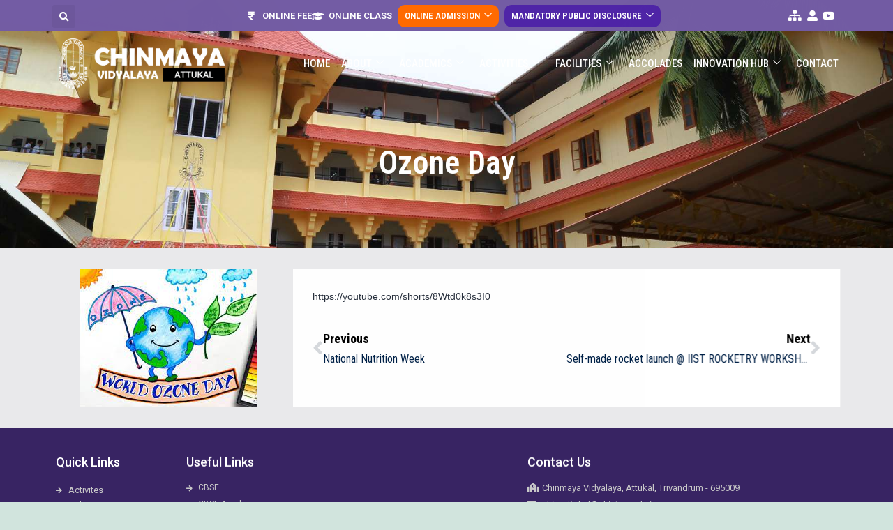

--- FILE ---
content_type: text/html; charset=UTF-8
request_url: https://att.chintvm.edu.in/video_gallery/ozone-day/
body_size: 13202
content:
<!DOCTYPE html>
<html lang="en-US">
<head>
	<meta charset="UTF-8">
	<meta name="viewport" content="width=device-width, initial-scale=1.0, viewport-fit=cover" />		<title>Ozone Day &#8211; Chinmaya Vidyalaya Attukal</title>
<meta name='robots' content='max-image-preview:large' />
<link rel="alternate" type="application/rss+xml" title="Chinmaya Vidyalaya Attukal &raquo; Feed" href="https://att.chintvm.edu.in/feed/" />
<link rel="alternate" type="application/rss+xml" title="Chinmaya Vidyalaya Attukal &raquo; Comments Feed" href="https://att.chintvm.edu.in/comments/feed/" />
<link rel="alternate" title="oEmbed (JSON)" type="application/json+oembed" href="https://att.chintvm.edu.in/wp-json/oembed/1.0/embed?url=https%3A%2F%2Fatt.chintvm.edu.in%2Fvideo_gallery%2Fozone-day%2F" />
<link rel="alternate" title="oEmbed (XML)" type="text/xml+oembed" href="https://att.chintvm.edu.in/wp-json/oembed/1.0/embed?url=https%3A%2F%2Fatt.chintvm.edu.in%2Fvideo_gallery%2Fozone-day%2F&#038;format=xml" />
<style id='wp-img-auto-sizes-contain-inline-css'>
img:is([sizes=auto i],[sizes^="auto," i]){contain-intrinsic-size:3000px 1500px}
/*# sourceURL=wp-img-auto-sizes-contain-inline-css */
</style>
<style id='wp-emoji-styles-inline-css'>

	img.wp-smiley, img.emoji {
		display: inline !important;
		border: none !important;
		box-shadow: none !important;
		height: 1em !important;
		width: 1em !important;
		margin: 0 0.07em !important;
		vertical-align: -0.1em !important;
		background: none !important;
		padding: 0 !important;
	}
/*# sourceURL=wp-emoji-styles-inline-css */
</style>
<link rel='stylesheet' id='contact-form-7-css' href='https://att.chintvm.edu.in/wp-content/plugins/contact-form-7/includes/css/styles.css?ver=6.1.4' media='all' />
<link rel='stylesheet' id='twenty-twenty-one-style-css' href='https://att.chintvm.edu.in/wp-content/themes/chinmaya/style.css?ver=1.4' media='all' />
<link rel='stylesheet' id='twenty-twenty-one-print-style-css' href='https://att.chintvm.edu.in/wp-content/themes/chinmaya/assets/css/print.css?ver=1.4' media='print' />
<link rel='stylesheet' id='elementor-frontend-css' href='https://att.chintvm.edu.in/wp-content/plugins/elementor/assets/css/frontend.min.css?ver=3.33.4' media='all' />
<link rel='stylesheet' id='widget-search-form-css' href='https://att.chintvm.edu.in/wp-content/plugins/elementor-pro/assets/css/widget-search-form.min.css?ver=3.33.2' media='all' />
<link rel='stylesheet' id='elementor-icons-shared-0-css' href='https://att.chintvm.edu.in/wp-content/plugins/elementor/assets/lib/font-awesome/css/fontawesome.min.css?ver=5.15.3' media='all' />
<link rel='stylesheet' id='elementor-icons-fa-solid-css' href='https://att.chintvm.edu.in/wp-content/plugins/elementor/assets/lib/font-awesome/css/solid.min.css?ver=5.15.3' media='all' />
<link rel='stylesheet' id='widget-icon-list-css' href='https://att.chintvm.edu.in/wp-content/plugins/elementor/assets/css/widget-icon-list.min.css?ver=3.33.4' media='all' />
<link rel='stylesheet' id='e-animation-pop-css' href='https://att.chintvm.edu.in/wp-content/plugins/elementor/assets/lib/animations/styles/e-animation-pop.min.css?ver=3.33.4' media='all' />
<link rel='stylesheet' id='widget-image-css' href='https://att.chintvm.edu.in/wp-content/plugins/elementor/assets/css/widget-image.min.css?ver=3.33.4' media='all' />
<link rel='stylesheet' id='e-sticky-css' href='https://att.chintvm.edu.in/wp-content/plugins/elementor-pro/assets/css/modules/sticky.min.css?ver=3.33.2' media='all' />
<link rel='stylesheet' id='e-animation-fadeInDown-css' href='https://att.chintvm.edu.in/wp-content/plugins/elementor/assets/lib/animations/styles/fadeInDown.min.css?ver=3.33.4' media='all' />
<link rel='stylesheet' id='e-animation-bounceInUp-css' href='https://att.chintvm.edu.in/wp-content/plugins/elementor/assets/lib/animations/styles/bounceInUp.min.css?ver=3.33.4' media='all' />
<link rel='stylesheet' id='widget-heading-css' href='https://att.chintvm.edu.in/wp-content/plugins/elementor/assets/css/widget-heading.min.css?ver=3.33.4' media='all' />
<link rel='stylesheet' id='e-animation-bounce-in-css' href='https://att.chintvm.edu.in/wp-content/plugins/elementor/assets/lib/animations/styles/e-animation-bounce-in.min.css?ver=3.33.4' media='all' />
<link rel='stylesheet' id='e-animation-fadeInLeft-css' href='https://att.chintvm.edu.in/wp-content/plugins/elementor/assets/lib/animations/styles/fadeInLeft.min.css?ver=3.33.4' media='all' />
<link rel='stylesheet' id='widget-social-icons-css' href='https://att.chintvm.edu.in/wp-content/plugins/elementor/assets/css/widget-social-icons.min.css?ver=3.33.4' media='all' />
<link rel='stylesheet' id='e-apple-webkit-css' href='https://att.chintvm.edu.in/wp-content/plugins/elementor/assets/css/conditionals/apple-webkit.min.css?ver=3.33.4' media='all' />
<link rel='stylesheet' id='e-animation-fadeInUp-css' href='https://att.chintvm.edu.in/wp-content/plugins/elementor/assets/lib/animations/styles/fadeInUp.min.css?ver=3.33.4' media='all' />
<link rel='stylesheet' id='widget-post-navigation-css' href='https://att.chintvm.edu.in/wp-content/plugins/elementor-pro/assets/css/widget-post-navigation.min.css?ver=3.33.2' media='all' />
<link rel='stylesheet' id='e-animation-fadeInRight-css' href='https://att.chintvm.edu.in/wp-content/plugins/elementor/assets/lib/animations/styles/fadeInRight.min.css?ver=3.33.4' media='all' />
<link rel='stylesheet' id='elementor-icons-css' href='https://att.chintvm.edu.in/wp-content/plugins/elementor/assets/lib/eicons/css/elementor-icons.min.css?ver=5.44.0' media='all' />
<link rel='stylesheet' id='elementor-post-5-css' href='https://att.chintvm.edu.in/wp-content/uploads/elementor/css/post-5.css?ver=1765868714' media='all' />
<link rel='stylesheet' id='elementor-post-15-css' href='https://att.chintvm.edu.in/wp-content/uploads/elementor/css/post-15.css?ver=1765868715' media='all' />
<link rel='stylesheet' id='elementor-post-69-css' href='https://att.chintvm.edu.in/wp-content/uploads/elementor/css/post-69.css?ver=1765868715' media='all' />
<link rel='stylesheet' id='elementor-post-975-css' href='https://att.chintvm.edu.in/wp-content/uploads/elementor/css/post-975.css?ver=1765868780' media='all' />
<link rel='stylesheet' id='ekit-widget-styles-css' href='https://att.chintvm.edu.in/wp-content/plugins/elementskit-lite/widgets/init/assets/css/widget-styles.css?ver=3.7.7' media='all' />
<link rel='stylesheet' id='ekit-responsive-css' href='https://att.chintvm.edu.in/wp-content/plugins/elementskit-lite/widgets/init/assets/css/responsive.css?ver=3.7.7' media='all' />
<link rel='stylesheet' id='eael-general-css' href='https://att.chintvm.edu.in/wp-content/plugins/essential-addons-for-elementor-lite/assets/front-end/css/view/general.min.css?ver=6.5.4' media='all' />
<link rel='stylesheet' id='elementor-gf-roboto-css' href='https://fonts.googleapis.com/css?family=Roboto:100,100italic,200,200italic,300,300italic,400,400italic,500,500italic,600,600italic,700,700italic,800,800italic,900,900italic&#038;display=auto' media='all' />
<link rel='stylesheet' id='elementor-gf-robotoslab-css' href='https://fonts.googleapis.com/css?family=Roboto+Slab:100,100italic,200,200italic,300,300italic,400,400italic,500,500italic,600,600italic,700,700italic,800,800italic,900,900italic&#038;display=auto' media='all' />
<link rel='stylesheet' id='elementor-gf-robotocondensed-css' href='https://fonts.googleapis.com/css?family=Roboto+Condensed:100,100italic,200,200italic,300,300italic,400,400italic,500,500italic,600,600italic,700,700italic,800,800italic,900,900italic&#038;display=auto' media='all' />
<link rel='stylesheet' id='elementor-icons-fa-brands-css' href='https://att.chintvm.edu.in/wp-content/plugins/elementor/assets/lib/font-awesome/css/brands.min.css?ver=5.15.3' media='all' />
<script src="https://att.chintvm.edu.in/wp-includes/js/jquery/jquery.min.js?ver=3.7.1" id="jquery-core-js"></script>
<script src="https://att.chintvm.edu.in/wp-includes/js/jquery/jquery-migrate.min.js?ver=3.4.1" id="jquery-migrate-js"></script>
<link rel="https://api.w.org/" href="https://att.chintvm.edu.in/wp-json/" /><link rel="alternate" title="JSON" type="application/json" href="https://att.chintvm.edu.in/wp-json/wp/v2/video_gallery/7897" /><link rel="EditURI" type="application/rsd+xml" title="RSD" href="https://att.chintvm.edu.in/xmlrpc.php?rsd" />
<meta name="generator" content="WordPress 6.9" />
<link rel="canonical" href="https://att.chintvm.edu.in/video_gallery/ozone-day/" />
<link rel='shortlink' href='https://att.chintvm.edu.in/?p=7897' />
<meta name="generator" content="Elementor 3.33.4; features: additional_custom_breakpoints; settings: css_print_method-external, google_font-enabled, font_display-auto">
			<style>
				.e-con.e-parent:nth-of-type(n+4):not(.e-lazyloaded):not(.e-no-lazyload),
				.e-con.e-parent:nth-of-type(n+4):not(.e-lazyloaded):not(.e-no-lazyload) * {
					background-image: none !important;
				}
				@media screen and (max-height: 1024px) {
					.e-con.e-parent:nth-of-type(n+3):not(.e-lazyloaded):not(.e-no-lazyload),
					.e-con.e-parent:nth-of-type(n+3):not(.e-lazyloaded):not(.e-no-lazyload) * {
						background-image: none !important;
					}
				}
				@media screen and (max-height: 640px) {
					.e-con.e-parent:nth-of-type(n+2):not(.e-lazyloaded):not(.e-no-lazyload),
					.e-con.e-parent:nth-of-type(n+2):not(.e-lazyloaded):not(.e-no-lazyload) * {
						background-image: none !important;
					}
				}
			</style>
			<link rel="icon" href="https://att.chintvm.edu.in/wp-content/uploads/2022/05/fav-150x150.png" sizes="32x32" />
<link rel="icon" href="https://att.chintvm.edu.in/wp-content/uploads/2022/05/fav.png" sizes="192x192" />
<link rel="apple-touch-icon" href="https://att.chintvm.edu.in/wp-content/uploads/2022/05/fav.png" />
<meta name="msapplication-TileImage" content="https://att.chintvm.edu.in/wp-content/uploads/2022/05/fav.png" />
</head>
<body class="wp-singular video_gallery-template-default single single-video_gallery postid-7897 wp-embed-responsive wp-theme-chinmaya is-light-theme no-js singular has-main-navigation elementor-default elementor-template-full-width elementor-kit-5 elementor-page-975">
		<header data-elementor-type="header" data-elementor-id="15" class="elementor elementor-15 elementor-location-header" data-elementor-post-type="elementor_library">
					<header class="elementor-section elementor-top-section elementor-element elementor-element-eaf327a elementor-section-full_width fixedheaders elementor-section-height-default elementor-section-height-default elementor-invisible" data-id="eaf327a" data-element_type="section" data-settings="{&quot;sticky&quot;:&quot;top&quot;,&quot;animation&quot;:&quot;fadeInDown&quot;,&quot;sticky_on&quot;:[&quot;desktop&quot;,&quot;tablet&quot;,&quot;mobile&quot;],&quot;sticky_offset&quot;:0,&quot;sticky_effects_offset&quot;:0,&quot;sticky_anchor_link_offset&quot;:0}">
						<div class="elementor-container elementor-column-gap-no">
					<div class="elementor-column elementor-col-100 elementor-top-column elementor-element elementor-element-865e4d5" data-id="865e4d5" data-element_type="column">
			<div class="elementor-widget-wrap elementor-element-populated">
						<section class="elementor-section elementor-inner-section elementor-element elementor-element-6ca3ee1 elementor-section-content-middle elementor-section-boxed elementor-section-height-default elementor-section-height-default" data-id="6ca3ee1" data-element_type="section" data-settings="{&quot;background_background&quot;:&quot;classic&quot;}">
						<div class="elementor-container elementor-column-gap-custom">
					<div class="elementor-column elementor-col-33 elementor-inner-column elementor-element elementor-element-3f29a4b" data-id="3f29a4b" data-element_type="column">
			<div class="elementor-widget-wrap elementor-element-populated">
						<div class="elementor-element elementor-element-37cf8f8 elementor-search-form--skin-full_screen elementor-widget elementor-widget-search-form" data-id="37cf8f8" data-element_type="widget" data-settings="{&quot;skin&quot;:&quot;full_screen&quot;}" data-widget_type="search-form.default">
				<div class="elementor-widget-container">
							<search role="search">
			<form class="elementor-search-form" action="https://att.chintvm.edu.in" method="get">
												<div class="elementor-search-form__toggle" role="button" tabindex="0" aria-label="Search">
					<i aria-hidden="true" class="fas fa-search"></i>				</div>
								<div class="elementor-search-form__container">
					<label class="elementor-screen-only" for="elementor-search-form-37cf8f8">Search</label>

					
					<input id="elementor-search-form-37cf8f8" placeholder="Search..." class="elementor-search-form__input" type="search" name="s" value="">
					
					
										<div class="dialog-lightbox-close-button dialog-close-button" role="button" tabindex="0" aria-label="Close this search box.">
						<i aria-hidden="true" class="eicon-close"></i>					</div>
									</div>
			</form>
		</search>
						</div>
				</div>
					</div>
		</div>
				<div class="elementor-column elementor-col-33 elementor-inner-column elementor-element elementor-element-23feeae" data-id="23feeae" data-element_type="column">
			<div class="elementor-widget-wrap elementor-element-populated">
						<div class="elementor-element elementor-element-fb747d0 elementor-icon-list--layout-inline elementor-align-center elementor-widget__width-auto elementor-list-item-link-full_width elementor-widget elementor-widget-icon-list" data-id="fb747d0" data-element_type="widget" data-widget_type="icon-list.default">
				<div class="elementor-widget-container">
							<ul class="elementor-icon-list-items elementor-inline-items">
							<li class="elementor-icon-list-item elementor-inline-item">
											<a href="https://cvatt.amserp.in/" target="_blank">

												<span class="elementor-icon-list-icon">
							<i aria-hidden="true" class="fas fa-rupee-sign"></i>						</span>
										<span class="elementor-icon-list-text">Online Fee</span>
											</a>
									</li>
								<li class="elementor-icon-list-item elementor-inline-item">
											<a href="http://cvattukal.nexterp.in/" target="_blank">

												<span class="elementor-icon-list-icon">
							<i aria-hidden="true" class="fas fa-graduation-cap"></i>						</span>
										<span class="elementor-icon-list-text">Online Class</span>
											</a>
									</li>
						</ul>
						</div>
				</div>
				<div class="elementor-element elementor-element-73668e1 elementor-widget__width-auto elementor-widget elementor-widget-ekit-nav-menu" data-id="73668e1" data-element_type="widget" data-widget_type="ekit-nav-menu.default">
				<div class="elementor-widget-container">
							<nav class="ekit-wid-con ekit_menu_responsive_tablet" 
			data-hamburger-icon="" 
			data-hamburger-icon-type="icon" 
			data-responsive-breakpoint="1024">
			            <button class="elementskit-menu-hamburger elementskit-menu-toggler"  type="button" aria-label="hamburger-icon">
                                    <span class="elementskit-menu-hamburger-icon"></span><span class="elementskit-menu-hamburger-icon"></span><span class="elementskit-menu-hamburger-icon"></span>
                            </button>
            <div id="ekit-megamenu-online-admission" class="elementskit-menu-container elementskit-menu-offcanvas-elements elementskit-navbar-nav-default ekit-nav-menu-one-page-no ekit-nav-dropdown-hover"><ul id="menu-online-admission" class="elementskit-navbar-nav elementskit-menu-po-left submenu-click-on-icon"><li id="menu-item-11222" class="menu-item menu-item-type-custom menu-item-object-custom menu-item-has-children menu-item-11222 nav-item elementskit-dropdown-has relative_position elementskit-dropdown-menu-default_width elementskit-mobile-builder-content" data-vertical-menu=750px><a href="#" class="ekit-menu-nav-link ekit-menu-dropdown-toggle">Online Admission<i aria-hidden="true" class="icon icon-down-arrow1 elementskit-submenu-indicator"></i></a><button class="sub-menu-toggle" aria-expanded="false" onClick="twentytwentyoneExpandSubMenu(this)"><span class="icon-plus"><svg class="svg-icon" width="18" height="18" aria-hidden="true" role="img" focusable="false" viewBox="0 0 24 24" fill="none" xmlns="http://www.w3.org/2000/svg"><path fill-rule="evenodd" clip-rule="evenodd" d="M18 11.2h-5.2V6h-1.6v5.2H6v1.6h5.2V18h1.6v-5.2H18z" fill="currentColor"/></svg></span><span class="icon-minus"><svg class="svg-icon" width="18" height="18" aria-hidden="true" role="img" focusable="false" viewBox="0 0 24 24" fill="none" xmlns="http://www.w3.org/2000/svg"><path fill-rule="evenodd" clip-rule="evenodd" d="M6 11h12v2H6z" fill="currentColor"/></svg></span><span class="screen-reader-text">Open menu</span></button>
<ul class="elementskit-dropdown elementskit-submenu-panel">
	<li id="menu-item-11216" class="menu-item menu-item-type-custom menu-item-object-custom menu-item-11216 nav-item elementskit-mobile-builder-content" data-vertical-menu=750px><a href="https://cvatt.amserp.in/index.php/user/login/loginguest" class=" dropdown-item">2024-2025</a>	<li id="menu-item-11217" class="menu-item menu-item-type-custom menu-item-object-custom menu-item-11217 nav-item elementskit-mobile-builder-content" data-vertical-menu=750px><a href="https://cvatt.amserp.in/index.php/user/login/loginguest" class=" dropdown-item">2025-2026</a></ul>
</li>
</ul><div class="elementskit-nav-identity-panel"><button class="elementskit-menu-close elementskit-menu-toggler" type="button">X</button></div></div>			
			<div class="elementskit-menu-overlay elementskit-menu-offcanvas-elements elementskit-menu-toggler ekit-nav-menu--overlay"></div>        </nav>
						</div>
				</div>
				<div class="elementor-element elementor-element-b0e4a17 elementor-widget__width-auto elementor-widget elementor-widget-ekit-nav-menu" data-id="b0e4a17" data-element_type="widget" data-widget_type="ekit-nav-menu.default">
				<div class="elementor-widget-container">
							<nav class="ekit-wid-con ekit_menu_responsive_tablet" 
			data-hamburger-icon="" 
			data-hamburger-icon-type="icon" 
			data-responsive-breakpoint="1024">
			            <button class="elementskit-menu-hamburger elementskit-menu-toggler"  type="button" aria-label="hamburger-icon">
                                    <span class="elementskit-menu-hamburger-icon"></span><span class="elementskit-menu-hamburger-icon"></span><span class="elementskit-menu-hamburger-icon"></span>
                            </button>
            <div id="ekit-megamenu-mandatory-public-disclosure" class="elementskit-menu-container elementskit-menu-offcanvas-elements elementskit-navbar-nav-default ekit-nav-menu-one-page-no ekit-nav-dropdown-hover"><ul id="menu-mandatory-public-disclosure" class="elementskit-navbar-nav elementskit-menu-po-left submenu-click-on-icon"><li id="menu-item-2383" class="menu-item menu-item-type-custom menu-item-object-custom menu-item-has-children menu-item-2383 nav-item elementskit-dropdown-has relative_position elementskit-dropdown-menu-default_width elementskit-mobile-builder-content" data-vertical-menu=750px><a href="https://att.chintvm.edu.in/wp-content/uploads/2025/01/Mandatory-Disclosure-Details-_-SARAS-4.0.pdf" class="ekit-menu-nav-link ekit-menu-dropdown-toggle">Mandatory Public Disclosure<i aria-hidden="true" class="icon icon-down-arrow1 elementskit-submenu-indicator"></i></a><button class="sub-menu-toggle" aria-expanded="false" onClick="twentytwentyoneExpandSubMenu(this)"><span class="icon-plus"><svg class="svg-icon" width="18" height="18" aria-hidden="true" role="img" focusable="false" viewBox="0 0 24 24" fill="none" xmlns="http://www.w3.org/2000/svg"><path fill-rule="evenodd" clip-rule="evenodd" d="M18 11.2h-5.2V6h-1.6v5.2H6v1.6h5.2V18h1.6v-5.2H18z" fill="currentColor"/></svg></span><span class="icon-minus"><svg class="svg-icon" width="18" height="18" aria-hidden="true" role="img" focusable="false" viewBox="0 0 24 24" fill="none" xmlns="http://www.w3.org/2000/svg"><path fill-rule="evenodd" clip-rule="evenodd" d="M6 11h12v2H6z" fill="currentColor"/></svg></span><span class="screen-reader-text">Open menu</span></button>
<ul class="elementskit-dropdown elementskit-submenu-panel">
	<li id="menu-item-2379" class="menu-item menu-item-type-custom menu-item-object-custom menu-item-2379 nav-item elementskit-mobile-builder-content" data-vertical-menu=750px><a href="http://att.chintvm.edu.in/wp-content/uploads/2022/04/c2.pdf" class=" dropdown-item">Affiliation Letter</a>	<li id="menu-item-2393" class="menu-item menu-item-type-custom menu-item-object-custom menu-item-2393 nav-item elementskit-mobile-builder-content" data-vertical-menu=750px><a href="http://att.chintvm.edu.in/wp-content/uploads/2022/04/c3.pdf" class=" dropdown-item">Trust Certificate</a>	<li id="menu-item-2394" class="menu-item menu-item-type-custom menu-item-object-custom menu-item-2394 nav-item elementskit-mobile-builder-content" data-vertical-menu=750px><a href="https://att.chintvm.edu.in/wp-content/uploads/2025/01/NOC.pdf" class=" dropdown-item">NOC</a>	<li id="menu-item-2395" class="menu-item menu-item-type-custom menu-item-object-custom menu-item-2395 nav-item elementskit-mobile-builder-content" data-vertical-menu=750px><a href="http://att.chintvm.edu.in/wp-content/uploads/2022/04/c5.pdf" class=" dropdown-item">Recognition Certificate</a>	<li id="menu-item-2396" class="menu-item menu-item-type-custom menu-item-object-custom menu-item-2396 nav-item elementskit-mobile-builder-content" data-vertical-menu=750px><a href="https://att.chintvm.edu.in/wp-content/uploads/2025/01/Building-Safety-certificate.pdf" class=" dropdown-item">Building Safety certificate</a>	<li id="menu-item-2397" class="menu-item menu-item-type-custom menu-item-object-custom menu-item-2397 nav-item elementskit-mobile-builder-content" data-vertical-menu=750px><a href="https://att.chintvm.edu.in/wp-content/uploads/2025/01/Fire-Safety-Certificate.pdf" class=" dropdown-item">Fire &#038; Safety certificate</a>	<li id="menu-item-2398" class="menu-item menu-item-type-custom menu-item-object-custom menu-item-2398 nav-item elementskit-mobile-builder-content" data-vertical-menu=750px><a href="http://att.chintvm.edu.in/wp-content/uploads/2022/04/c8.pdf" class=" dropdown-item">DEO Certificate</a>	<li id="menu-item-2400" class="menu-item menu-item-type-custom menu-item-object-custom menu-item-2400 nav-item elementskit-mobile-builder-content" data-vertical-menu=750px><a href="https://att.chintvm.edu.in/wp-content/uploads/2025/07/FEE-STRUCTURE-25-26.pdf" class=" dropdown-item">Fee Structure</a>	<li id="menu-item-2401" class="menu-item menu-item-type-custom menu-item-object-custom menu-item-2401 nav-item elementskit-mobile-builder-content" data-vertical-menu=750px><a href="https://att.chintvm.edu.in/wp-content/uploads/2025/07/Annual-Academic-Calendar.pdf" class=" dropdown-item">Annual academic calendar</a>	<li id="menu-item-2402" class="menu-item menu-item-type-custom menu-item-object-custom menu-item-2402 nav-item elementskit-mobile-builder-content" data-vertical-menu=750px><a href="https://att.chintvm.edu.in/wp-content/uploads/2025/07/School-Management-Commitee.pdf" class=" dropdown-item">School Management Committee</a>	<li id="menu-item-2403" class="menu-item menu-item-type-custom menu-item-object-custom menu-item-2403 nav-item elementskit-mobile-builder-content" data-vertical-menu=750px><a href="https://att.chintvm.edu.in/wp-content/uploads/2025/07/List-of-Parents-Teachers-Association-Members.pdf" class=" dropdown-item">LIST OF PARENTS TEACHERS ASSOCIATION(PTA) MEMBERS</a>	<li id="menu-item-2404" class="menu-item menu-item-type-custom menu-item-object-custom menu-item-2404 nav-item elementskit-mobile-builder-content" data-vertical-menu=750px><a href="https://att.chintvm.edu.in/wp-content/uploads/2025/07/TEACHERS-TRAININGS-WORKSHOPS.pdf" class=" dropdown-item">Teacher  Training &#038; Workshops</a>	<li id="menu-item-2405" class="menu-item menu-item-type-custom menu-item-object-custom menu-item-2405 nav-item elementskit-mobile-builder-content" data-vertical-menu=750px><a href="https://att.chintvm.edu.in/wp-content/uploads/2025/07/RESULTS.pdf" class=" dropdown-item">Results</a>	<li id="menu-item-11246" class="menu-item menu-item-type-custom menu-item-object-custom menu-item-11246 nav-item elementskit-mobile-builder-content" data-vertical-menu=750px><a href="http://att.chintvm.edu.in/wp-content/uploads/2022/12/School-Safety-Policy-2.pdf" class=" dropdown-item">School Safety Policy</a>	<li id="menu-item-2399" class="menu-item menu-item-type-custom menu-item-object-custom menu-item-2399 nav-item elementskit-mobile-builder-content" data-vertical-menu=750px><a href="https://att.chintvm.edu.in/wp-content/uploads/2025/07/Health-and-hygiene-Manual.pdf" class=" dropdown-item">Health &#038; Hygiene Policy</a>	<li id="menu-item-12070" class="menu-item menu-item-type-custom menu-item-object-custom menu-item-12070 nav-item elementskit-mobile-builder-content" data-vertical-menu=750px><a href="https://att.chintvm.edu.in/wp-content/uploads/2025/07/staff-details.pdf" class=" dropdown-item">Staff Details</a></ul>
</li>
</ul><div class="elementskit-nav-identity-panel"><button class="elementskit-menu-close elementskit-menu-toggler" type="button">X</button></div></div>			
			<div class="elementskit-menu-overlay elementskit-menu-offcanvas-elements elementskit-menu-toggler ekit-nav-menu--overlay"></div>        </nav>
						</div>
				</div>
					</div>
		</div>
				<div class="elementor-column elementor-col-33 elementor-inner-column elementor-element elementor-element-9d2c518" data-id="9d2c518" data-element_type="column">
			<div class="elementor-widget-wrap elementor-element-populated">
						<div class="elementor-element elementor-element-797fb4f elementor-icon-list--layout-inline elementor-list-item-link-inline elementor-align-right elementor-widget__width-auto elementor-widget elementor-widget-icon-list" data-id="797fb4f" data-element_type="widget" data-widget_type="icon-list.default">
				<div class="elementor-widget-container">
							<ul class="elementor-icon-list-items elementor-inline-items">
							<li class="elementor-icon-list-item elementor-inline-item">
											<a href="#">

												<span class="elementor-icon-list-icon">
							<i aria-hidden="true" class="fas fa-sitemap"></i>						</span>
										<span class="elementor-icon-list-text"></span>
											</a>
									</li>
								<li class="elementor-icon-list-item elementor-inline-item">
											<a href="http://att.chintvm.edu.in/wp-admin/" target="_blank">

												<span class="elementor-icon-list-icon">
							<i aria-hidden="true" class="fas fa-user-alt"></i>						</span>
										<span class="elementor-icon-list-text"></span>
											</a>
									</li>
								<li class="elementor-icon-list-item elementor-inline-item">
											<a href="https://www.youtube.com/channel/UC92Iom03iqRBQUOdnB5cp1Q/" target="_blank">

												<span class="elementor-icon-list-icon">
							<i aria-hidden="true" class="fab fa-youtube"></i>						</span>
										<span class="elementor-icon-list-text"></span>
											</a>
									</li>
						</ul>
						</div>
				</div>
					</div>
		</div>
					</div>
		</section>
				<section class="elementor-section elementor-inner-section elementor-element elementor-element-b6fd504 elementor-section-content-middle elementor-section-boxed elementor-section-height-default elementor-section-height-default" data-id="b6fd504" data-element_type="section" id="headerarea">
						<div class="elementor-container elementor-column-gap-default">
					<div class="elementor-column elementor-col-50 elementor-inner-column elementor-element elementor-element-0c42112" data-id="0c42112" data-element_type="column">
			<div class="elementor-widget-wrap elementor-element-populated">
						<div class="elementor-element elementor-element-9aa5304 elementor-widget elementor-widget-image" data-id="9aa5304" data-element_type="widget" data-widget_type="image.default">
				<div class="elementor-widget-container">
																<a href="http://att.chintvm.edu.in/">
							<img width="320" height="91" src="https://att.chintvm.edu.in/wp-content/uploads/2022/03/attlogo.png" class="elementor-animation-pop attachment-full size-full wp-image-1791" alt="" srcset="https://att.chintvm.edu.in/wp-content/uploads/2022/03/attlogo.png 320w, https://att.chintvm.edu.in/wp-content/uploads/2022/03/attlogo-300x85.png 300w" sizes="(max-width: 320px) 100vw, 320px" style="width:100%;height:28.44%;max-width:320px" />								</a>
															</div>
				</div>
					</div>
		</div>
				<div class="elementor-column elementor-col-50 elementor-inner-column elementor-element elementor-element-55e7718" data-id="55e7718" data-element_type="column">
			<div class="elementor-widget-wrap elementor-element-populated">
						<div class="elementor-element elementor-element-3d8a680 elementor-widget elementor-widget-ekit-nav-menu" data-id="3d8a680" data-element_type="widget" data-widget_type="ekit-nav-menu.default">
				<div class="elementor-widget-container">
							<nav class="ekit-wid-con ekit_menu_responsive_tablet" 
			data-hamburger-icon="" 
			data-hamburger-icon-type="icon" 
			data-responsive-breakpoint="1024">
			            <button class="elementskit-menu-hamburger elementskit-menu-toggler"  type="button" aria-label="hamburger-icon">
                                    <span class="elementskit-menu-hamburger-icon"></span><span class="elementskit-menu-hamburger-icon"></span><span class="elementskit-menu-hamburger-icon"></span>
                            </button>
            <div id="ekit-megamenu-main-menu" class="elementskit-menu-container elementskit-menu-offcanvas-elements elementskit-navbar-nav-default ekit-nav-menu-one-page-no ekit-nav-dropdown-hover"><ul id="menu-main-menu" class="elementskit-navbar-nav elementskit-menu-po-right submenu-click-on-icon"><li id="menu-item-23" class="menu-item menu-item-type-post_type menu-item-object-page menu-item-home menu-item-23 nav-item elementskit-mobile-builder-content" data-vertical-menu=750px><a href="https://att.chintvm.edu.in/" class="ekit-menu-nav-link">Home</a></li>
<li id="menu-item-1196" class="menu-item menu-item-type-post_type menu-item-object-page menu-item-1196 nav-item elementskit-dropdown-has top_position elementskit-dropdown-menu-full_width elementskit-megamenu-has elementskit-mobile-builder-content" data-vertical-menu=""><a href="https://att.chintvm.edu.in/about-us/" class="ekit-menu-nav-link">About<i aria-hidden="true" class="icon icon-down-arrow1 elementskit-submenu-indicator"></i></a><div class="elementskit-megamenu-panel"><style>.elementor-1197 .elementor-element.elementor-element-4dc0e94 > .elementor-container > .elementor-column > .elementor-widget-wrap{align-content:center;align-items:center;}.elementor-1197 .elementor-element.elementor-element-4dc0e94:not(.elementor-motion-effects-element-type-background), .elementor-1197 .elementor-element.elementor-element-4dc0e94 > .elementor-motion-effects-container > .elementor-motion-effects-layer{background-color:#00000080;}.elementor-1197 .elementor-element.elementor-element-4dc0e94 > .elementor-container{max-width:800px;}.elementor-1197 .elementor-element.elementor-element-4dc0e94{transition:background 0.3s, border 0.3s, border-radius 0.3s, box-shadow 0.3s;padding:20px 0px 20px 0px;}.elementor-1197 .elementor-element.elementor-element-4dc0e94 > .elementor-background-overlay{transition:background 0.3s, border-radius 0.3s, opacity 0.3s;}.elementor-widget-icon-list .elementor-icon-list-item:not(:last-child):after{border-color:var( --e-global-color-text );}.elementor-widget-icon-list .elementor-icon-list-icon i{color:var( --e-global-color-primary );}.elementor-widget-icon-list .elementor-icon-list-icon svg{fill:var( --e-global-color-primary );}.elementor-widget-icon-list .elementor-icon-list-item > .elementor-icon-list-text, .elementor-widget-icon-list .elementor-icon-list-item > a{font-family:var( --e-global-typography-text-font-family ), Sans-serif;font-weight:var( --e-global-typography-text-font-weight );}.elementor-widget-icon-list .elementor-icon-list-text{color:var( --e-global-color-secondary );}.elementor-1197 .elementor-element.elementor-element-9d2b878 .elementor-icon-list-items:not(.elementor-inline-items) .elementor-icon-list-item:not(:last-child){padding-block-end:calc(8px/2);}.elementor-1197 .elementor-element.elementor-element-9d2b878 .elementor-icon-list-items:not(.elementor-inline-items) .elementor-icon-list-item:not(:first-child){margin-block-start:calc(8px/2);}.elementor-1197 .elementor-element.elementor-element-9d2b878 .elementor-icon-list-items.elementor-inline-items .elementor-icon-list-item{margin-inline:calc(8px/2);}.elementor-1197 .elementor-element.elementor-element-9d2b878 .elementor-icon-list-items.elementor-inline-items{margin-inline:calc(-8px/2);}.elementor-1197 .elementor-element.elementor-element-9d2b878 .elementor-icon-list-items.elementor-inline-items .elementor-icon-list-item:after{inset-inline-end:calc(-8px/2);}.elementor-1197 .elementor-element.elementor-element-9d2b878 .elementor-icon-list-icon i{color:#FFFFFF;transition:color 0.3s;}.elementor-1197 .elementor-element.elementor-element-9d2b878 .elementor-icon-list-icon svg{fill:#FFFFFF;transition:fill 0.3s;}.elementor-1197 .elementor-element.elementor-element-9d2b878 .elementor-icon-list-item:hover .elementor-icon-list-icon i{color:var( --e-global-color-7a02d31 );}.elementor-1197 .elementor-element.elementor-element-9d2b878 .elementor-icon-list-item:hover .elementor-icon-list-icon svg{fill:var( --e-global-color-7a02d31 );}.elementor-1197 .elementor-element.elementor-element-9d2b878{--e-icon-list-icon-size:10px;--icon-vertical-offset:0px;}.elementor-1197 .elementor-element.elementor-element-9d2b878 .elementor-icon-list-item > .elementor-icon-list-text, .elementor-1197 .elementor-element.elementor-element-9d2b878 .elementor-icon-list-item > a{font-family:"Roboto", Sans-serif;font-size:13px;font-weight:500;text-transform:uppercase;}.elementor-1197 .elementor-element.elementor-element-9d2b878 .elementor-icon-list-text{color:#FFFFFF;transition:color 0.3s;}.elementor-1197 .elementor-element.elementor-element-9d2b878 .elementor-icon-list-item:hover .elementor-icon-list-text{color:var( --e-global-color-7a02d31 );}.elementor-1197 .elementor-element.elementor-element-dc55d07 .elementor-icon-list-items:not(.elementor-inline-items) .elementor-icon-list-item:not(:last-child){padding-block-end:calc(8px/2);}.elementor-1197 .elementor-element.elementor-element-dc55d07 .elementor-icon-list-items:not(.elementor-inline-items) .elementor-icon-list-item:not(:first-child){margin-block-start:calc(8px/2);}.elementor-1197 .elementor-element.elementor-element-dc55d07 .elementor-icon-list-items.elementor-inline-items .elementor-icon-list-item{margin-inline:calc(8px/2);}.elementor-1197 .elementor-element.elementor-element-dc55d07 .elementor-icon-list-items.elementor-inline-items{margin-inline:calc(-8px/2);}.elementor-1197 .elementor-element.elementor-element-dc55d07 .elementor-icon-list-items.elementor-inline-items .elementor-icon-list-item:after{inset-inline-end:calc(-8px/2);}.elementor-1197 .elementor-element.elementor-element-dc55d07 .elementor-icon-list-icon i{color:#FFFFFF;transition:color 0.3s;}.elementor-1197 .elementor-element.elementor-element-dc55d07 .elementor-icon-list-icon svg{fill:#FFFFFF;transition:fill 0.3s;}.elementor-1197 .elementor-element.elementor-element-dc55d07 .elementor-icon-list-item:hover .elementor-icon-list-icon i{color:var( --e-global-color-7a02d31 );}.elementor-1197 .elementor-element.elementor-element-dc55d07 .elementor-icon-list-item:hover .elementor-icon-list-icon svg{fill:var( --e-global-color-7a02d31 );}.elementor-1197 .elementor-element.elementor-element-dc55d07{--e-icon-list-icon-size:10px;--icon-vertical-offset:0px;}.elementor-1197 .elementor-element.elementor-element-dc55d07 .elementor-icon-list-item > .elementor-icon-list-text, .elementor-1197 .elementor-element.elementor-element-dc55d07 .elementor-icon-list-item > a{font-family:"Roboto", Sans-serif;font-size:13px;font-weight:500;text-transform:uppercase;}.elementor-1197 .elementor-element.elementor-element-dc55d07 .elementor-icon-list-text{color:#FFFFFF;transition:color 0.3s;}.elementor-1197 .elementor-element.elementor-element-dc55d07 .elementor-icon-list-item:hover .elementor-icon-list-text{color:var( --e-global-color-7a02d31 );}</style>		<div data-elementor-type="wp-post" data-elementor-id="1197" class="elementor elementor-1197" data-elementor-post-type="elementskit_content">
						<section class="elementor-section elementor-top-section elementor-element elementor-element-4dc0e94 elementor-section-content-middle elementor-section-boxed elementor-section-height-default elementor-section-height-default" data-id="4dc0e94" data-element_type="section" data-settings="{&quot;background_background&quot;:&quot;classic&quot;}">
						<div class="elementor-container elementor-column-gap-no">
					<div class="elementor-column elementor-col-33 elementor-top-column elementor-element elementor-element-12024ea" data-id="12024ea" data-element_type="column">
			<div class="elementor-widget-wrap elementor-element-populated">
						<div class="elementor-element elementor-element-9d2b878 elementor-icon-list--layout-traditional elementor-list-item-link-full_width elementor-widget elementor-widget-icon-list" data-id="9d2b878" data-element_type="widget" data-widget_type="icon-list.default">
				<div class="elementor-widget-container">
							<ul class="elementor-icon-list-items">
							<li class="elementor-icon-list-item">
											<a href="http://att.chintvm.edu.in/about-us/">

												<span class="elementor-icon-list-icon">
							<i aria-hidden="true" class="fas fa-check"></i>						</span>
										<span class="elementor-icon-list-text">Overview</span>
											</a>
									</li>
								<li class="elementor-icon-list-item">
											<a href="http://att.chintvm.edu.in/beginning/">

												<span class="elementor-icon-list-icon">
							<i aria-hidden="true" class="fas fa-check"></i>						</span>
										<span class="elementor-icon-list-text">Beginning</span>
											</a>
									</li>
								<li class="elementor-icon-list-item">
											<a href="http://att.chintvm.edu.in/management/">

												<span class="elementor-icon-list-icon">
							<i aria-hidden="true" class="fas fa-check"></i>						</span>
										<span class="elementor-icon-list-text">Management</span>
											</a>
									</li>
								<li class="elementor-icon-list-item">
											<a href="http://att.chintvm.edu.in/principals-message/">

												<span class="elementor-icon-list-icon">
							<i aria-hidden="true" class="fas fa-check"></i>						</span>
										<span class="elementor-icon-list-text">Principal Desk</span>
											</a>
									</li>
						</ul>
						</div>
				</div>
					</div>
		</div>
				<div class="elementor-column elementor-col-33 elementor-top-column elementor-element elementor-element-788a69e" data-id="788a69e" data-element_type="column">
			<div class="elementor-widget-wrap elementor-element-populated">
						<div class="elementor-element elementor-element-dc55d07 elementor-icon-list--layout-traditional elementor-list-item-link-full_width elementor-widget elementor-widget-icon-list" data-id="dc55d07" data-element_type="widget" data-widget_type="icon-list.default">
				<div class="elementor-widget-container">
							<ul class="elementor-icon-list-items">
							<li class="elementor-icon-list-item">
											<a href="http://att.chintvm.edu.in/academics/">

												<span class="elementor-icon-list-icon">
							<i aria-hidden="true" class="fas fa-check"></i>						</span>
										<span class="elementor-icon-list-text">Academic</span>
											</a>
									</li>
								<li class="elementor-icon-list-item">
											<a href="http://att.chintvm.edu.in/wp-content/uploads/2022/04/chinattu.pdf" target="_blank">

												<span class="elementor-icon-list-icon">
							<i aria-hidden="true" class="far fa-file-pdf"></i>						</span>
										<span class="elementor-icon-list-text">General Info</span>
											</a>
									</li>
								<li class="elementor-icon-list-item">
											<a href="https://att.chintvm.edu.in/frontrunners/" target="_blank">

												<span class="elementor-icon-list-icon">
							<i aria-hidden="true" class="fas fa-certificate"></i>						</span>
										<span class="elementor-icon-list-text">Frontrunners</span>
											</a>
									</li>
						</ul>
						</div>
				</div>
					</div>
		</div>
				<div class="elementor-column elementor-col-33 elementor-top-column elementor-element elementor-element-fc0e74a" data-id="fc0e74a" data-element_type="column">
			<div class="elementor-widget-wrap">
							</div>
		</div>
					</div>
		</section>
				</div>
		</div></li>
<li id="menu-item-1183" class="menu-item menu-item-type-post_type menu-item-object-page menu-item-1183 nav-item elementskit-dropdown-has top_position elementskit-dropdown-menu-full_width elementskit-megamenu-has elementskit-mobile-builder-content" data-vertical-menu=""><a href="https://att.chintvm.edu.in/academics/" class="ekit-menu-nav-link">Academics<i aria-hidden="true" class="icon icon-down-arrow1 elementskit-submenu-indicator"></i></a><div class="elementskit-megamenu-panel"><style>.elementor-1587 .elementor-element.elementor-element-37b720c > .elementor-container > .elementor-column > .elementor-widget-wrap{align-content:center;align-items:center;}.elementor-1587 .elementor-element.elementor-element-37b720c:not(.elementor-motion-effects-element-type-background), .elementor-1587 .elementor-element.elementor-element-37b720c > .elementor-motion-effects-container > .elementor-motion-effects-layer{background-color:#00000080;}.elementor-1587 .elementor-element.elementor-element-37b720c > .elementor-container{max-width:800px;}.elementor-1587 .elementor-element.elementor-element-37b720c{transition:background 0.3s, border 0.3s, border-radius 0.3s, box-shadow 0.3s;padding:20px 0px 20px 0px;}.elementor-1587 .elementor-element.elementor-element-37b720c > .elementor-background-overlay{transition:background 0.3s, border-radius 0.3s, opacity 0.3s;}.elementor-widget-icon-list .elementor-icon-list-item:not(:last-child):after{border-color:var( --e-global-color-text );}.elementor-widget-icon-list .elementor-icon-list-icon i{color:var( --e-global-color-primary );}.elementor-widget-icon-list .elementor-icon-list-icon svg{fill:var( --e-global-color-primary );}.elementor-widget-icon-list .elementor-icon-list-item > .elementor-icon-list-text, .elementor-widget-icon-list .elementor-icon-list-item > a{font-family:var( --e-global-typography-text-font-family ), Sans-serif;font-weight:var( --e-global-typography-text-font-weight );}.elementor-widget-icon-list .elementor-icon-list-text{color:var( --e-global-color-secondary );}.elementor-1587 .elementor-element.elementor-element-70a6249 .elementor-icon-list-items:not(.elementor-inline-items) .elementor-icon-list-item:not(:last-child){padding-block-end:calc(8px/2);}.elementor-1587 .elementor-element.elementor-element-70a6249 .elementor-icon-list-items:not(.elementor-inline-items) .elementor-icon-list-item:not(:first-child){margin-block-start:calc(8px/2);}.elementor-1587 .elementor-element.elementor-element-70a6249 .elementor-icon-list-items.elementor-inline-items .elementor-icon-list-item{margin-inline:calc(8px/2);}.elementor-1587 .elementor-element.elementor-element-70a6249 .elementor-icon-list-items.elementor-inline-items{margin-inline:calc(-8px/2);}.elementor-1587 .elementor-element.elementor-element-70a6249 .elementor-icon-list-items.elementor-inline-items .elementor-icon-list-item:after{inset-inline-end:calc(-8px/2);}.elementor-1587 .elementor-element.elementor-element-70a6249 .elementor-icon-list-icon i{color:#FFFFFF;transition:color 0.3s;}.elementor-1587 .elementor-element.elementor-element-70a6249 .elementor-icon-list-icon svg{fill:#FFFFFF;transition:fill 0.3s;}.elementor-1587 .elementor-element.elementor-element-70a6249 .elementor-icon-list-item:hover .elementor-icon-list-icon i{color:var( --e-global-color-7a02d31 );}.elementor-1587 .elementor-element.elementor-element-70a6249 .elementor-icon-list-item:hover .elementor-icon-list-icon svg{fill:var( --e-global-color-7a02d31 );}.elementor-1587 .elementor-element.elementor-element-70a6249{--e-icon-list-icon-size:10px;--icon-vertical-offset:0px;}.elementor-1587 .elementor-element.elementor-element-70a6249 .elementor-icon-list-item > .elementor-icon-list-text, .elementor-1587 .elementor-element.elementor-element-70a6249 .elementor-icon-list-item > a{font-family:"Roboto", Sans-serif;font-size:13px;font-weight:500;text-transform:uppercase;}.elementor-1587 .elementor-element.elementor-element-70a6249 .elementor-icon-list-text{color:#FFFFFF;transition:color 0.3s;}.elementor-1587 .elementor-element.elementor-element-70a6249 .elementor-icon-list-item:hover .elementor-icon-list-text{color:var( --e-global-color-7a02d31 );}.elementor-1587 .elementor-element.elementor-element-5441130 .elementor-icon-list-items:not(.elementor-inline-items) .elementor-icon-list-item:not(:last-child){padding-block-end:calc(8px/2);}.elementor-1587 .elementor-element.elementor-element-5441130 .elementor-icon-list-items:not(.elementor-inline-items) .elementor-icon-list-item:not(:first-child){margin-block-start:calc(8px/2);}.elementor-1587 .elementor-element.elementor-element-5441130 .elementor-icon-list-items.elementor-inline-items .elementor-icon-list-item{margin-inline:calc(8px/2);}.elementor-1587 .elementor-element.elementor-element-5441130 .elementor-icon-list-items.elementor-inline-items{margin-inline:calc(-8px/2);}.elementor-1587 .elementor-element.elementor-element-5441130 .elementor-icon-list-items.elementor-inline-items .elementor-icon-list-item:after{inset-inline-end:calc(-8px/2);}.elementor-1587 .elementor-element.elementor-element-5441130 .elementor-icon-list-icon i{color:#FFFFFF;transition:color 0.3s;}.elementor-1587 .elementor-element.elementor-element-5441130 .elementor-icon-list-icon svg{fill:#FFFFFF;transition:fill 0.3s;}.elementor-1587 .elementor-element.elementor-element-5441130 .elementor-icon-list-item:hover .elementor-icon-list-icon i{color:var( --e-global-color-7a02d31 );}.elementor-1587 .elementor-element.elementor-element-5441130 .elementor-icon-list-item:hover .elementor-icon-list-icon svg{fill:var( --e-global-color-7a02d31 );}.elementor-1587 .elementor-element.elementor-element-5441130{--e-icon-list-icon-size:10px;--icon-vertical-offset:0px;}.elementor-1587 .elementor-element.elementor-element-5441130 .elementor-icon-list-item > .elementor-icon-list-text, .elementor-1587 .elementor-element.elementor-element-5441130 .elementor-icon-list-item > a{font-family:"Roboto", Sans-serif;font-size:13px;font-weight:500;text-transform:uppercase;}.elementor-1587 .elementor-element.elementor-element-5441130 .elementor-icon-list-text{color:#FFFFFF;transition:color 0.3s;}.elementor-1587 .elementor-element.elementor-element-5441130 .elementor-icon-list-item:hover .elementor-icon-list-text{color:var( --e-global-color-7a02d31 );}.elementor-1587 .elementor-element.elementor-element-92f7331{width:var( --container-widget-width, 126.5% );max-width:126.5%;--container-widget-width:126.5%;--container-widget-flex-grow:0;--e-icon-list-icon-size:10px;--icon-vertical-offset:0px;}.elementor-1587 .elementor-element.elementor-element-92f7331 .elementor-icon-list-items:not(.elementor-inline-items) .elementor-icon-list-item:not(:last-child){padding-block-end:calc(8px/2);}.elementor-1587 .elementor-element.elementor-element-92f7331 .elementor-icon-list-items:not(.elementor-inline-items) .elementor-icon-list-item:not(:first-child){margin-block-start:calc(8px/2);}.elementor-1587 .elementor-element.elementor-element-92f7331 .elementor-icon-list-items.elementor-inline-items .elementor-icon-list-item{margin-inline:calc(8px/2);}.elementor-1587 .elementor-element.elementor-element-92f7331 .elementor-icon-list-items.elementor-inline-items{margin-inline:calc(-8px/2);}.elementor-1587 .elementor-element.elementor-element-92f7331 .elementor-icon-list-items.elementor-inline-items .elementor-icon-list-item:after{inset-inline-end:calc(-8px/2);}.elementor-1587 .elementor-element.elementor-element-92f7331 .elementor-icon-list-icon i{color:#FFFFFF;transition:color 0.3s;}.elementor-1587 .elementor-element.elementor-element-92f7331 .elementor-icon-list-icon svg{fill:#FFFFFF;transition:fill 0.3s;}.elementor-1587 .elementor-element.elementor-element-92f7331 .elementor-icon-list-item:hover .elementor-icon-list-icon i{color:var( --e-global-color-7a02d31 );}.elementor-1587 .elementor-element.elementor-element-92f7331 .elementor-icon-list-item:hover .elementor-icon-list-icon svg{fill:var( --e-global-color-7a02d31 );}.elementor-1587 .elementor-element.elementor-element-92f7331 .elementor-icon-list-item > .elementor-icon-list-text, .elementor-1587 .elementor-element.elementor-element-92f7331 .elementor-icon-list-item > a{font-family:"Roboto", Sans-serif;font-size:13px;font-weight:500;text-transform:uppercase;}.elementor-1587 .elementor-element.elementor-element-92f7331 .elementor-icon-list-text{color:#FFFFFF;transition:color 0.3s;}.elementor-1587 .elementor-element.elementor-element-92f7331 .elementor-icon-list-item:hover .elementor-icon-list-text{color:var( --e-global-color-7a02d31 );}.elementor-1587 .elementor-element.elementor-element-834b600{width:var( --container-widget-width, 126.5% );max-width:126.5%;--container-widget-width:126.5%;--container-widget-flex-grow:0;--e-icon-list-icon-size:10px;--icon-vertical-offset:0px;}.elementor-1587 .elementor-element.elementor-element-834b600 .elementor-icon-list-items:not(.elementor-inline-items) .elementor-icon-list-item:not(:last-child){padding-block-end:calc(8px/2);}.elementor-1587 .elementor-element.elementor-element-834b600 .elementor-icon-list-items:not(.elementor-inline-items) .elementor-icon-list-item:not(:first-child){margin-block-start:calc(8px/2);}.elementor-1587 .elementor-element.elementor-element-834b600 .elementor-icon-list-items.elementor-inline-items .elementor-icon-list-item{margin-inline:calc(8px/2);}.elementor-1587 .elementor-element.elementor-element-834b600 .elementor-icon-list-items.elementor-inline-items{margin-inline:calc(-8px/2);}.elementor-1587 .elementor-element.elementor-element-834b600 .elementor-icon-list-items.elementor-inline-items .elementor-icon-list-item:after{inset-inline-end:calc(-8px/2);}.elementor-1587 .elementor-element.elementor-element-834b600 .elementor-icon-list-icon i{color:#FFFFFF;transition:color 0.3s;}.elementor-1587 .elementor-element.elementor-element-834b600 .elementor-icon-list-icon svg{fill:#FFFFFF;transition:fill 0.3s;}.elementor-1587 .elementor-element.elementor-element-834b600 .elementor-icon-list-item:hover .elementor-icon-list-icon i{color:var( --e-global-color-7a02d31 );}.elementor-1587 .elementor-element.elementor-element-834b600 .elementor-icon-list-item:hover .elementor-icon-list-icon svg{fill:var( --e-global-color-7a02d31 );}.elementor-1587 .elementor-element.elementor-element-834b600 .elementor-icon-list-item > .elementor-icon-list-text, .elementor-1587 .elementor-element.elementor-element-834b600 .elementor-icon-list-item > a{font-family:"Roboto", Sans-serif;font-size:13px;font-weight:500;text-transform:uppercase;}.elementor-1587 .elementor-element.elementor-element-834b600 .elementor-icon-list-text{color:#FFFFFF;transition:color 0.3s;}.elementor-1587 .elementor-element.elementor-element-834b600 .elementor-icon-list-item:hover .elementor-icon-list-text{color:var( --e-global-color-7a02d31 );}@media(min-width:768px){.elementor-1587 .elementor-element.elementor-element-0e4db39{width:22%;}.elementor-1587 .elementor-element.elementor-element-a71f51b{width:24%;}.elementor-1587 .elementor-element.elementor-element-bca0125{width:29%;}}</style>		<div data-elementor-type="wp-post" data-elementor-id="1587" class="elementor elementor-1587" data-elementor-post-type="elementskit_content">
						<section class="elementor-section elementor-top-section elementor-element elementor-element-37b720c elementor-section-content-middle elementor-section-boxed elementor-section-height-default elementor-section-height-default" data-id="37b720c" data-element_type="section" data-settings="{&quot;background_background&quot;:&quot;classic&quot;}">
						<div class="elementor-container elementor-column-gap-no">
					<div class="elementor-column elementor-col-25 elementor-top-column elementor-element elementor-element-0e4db39" data-id="0e4db39" data-element_type="column">
			<div class="elementor-widget-wrap elementor-element-populated">
						<div class="elementor-element elementor-element-70a6249 elementor-icon-list--layout-traditional elementor-list-item-link-full_width elementor-widget elementor-widget-icon-list" data-id="70a6249" data-element_type="widget" data-widget_type="icon-list.default">
				<div class="elementor-widget-container">
							<ul class="elementor-icon-list-items">
							<li class="elementor-icon-list-item">
											<a href="https://att.chintvm.edu.in/downloads/">

												<span class="elementor-icon-list-icon">
							<i aria-hidden="true" class="far fa-file-pdf"></i>						</span>
										<span class="elementor-icon-list-text">Downloads</span>
											</a>
									</li>
								<li class="elementor-icon-list-item">
											<a href="https://att.chintvm.edu.in/news-letter/">

												<span class="elementor-icon-list-icon">
							<i aria-hidden="true" class="icon icon-document"></i>						</span>
										<span class="elementor-icon-list-text">News Letter</span>
											</a>
									</li>
								<li class="elementor-icon-list-item">
											<a href="https://att.chintvm.edu.in/news/">

												<span class="elementor-icon-list-icon">
							<i aria-hidden="true" class="icon icon-protected-content"></i>						</span>
										<span class="elementor-icon-list-text">News </span>
											</a>
									</li>
								<li class="elementor-icon-list-item">
											<a href="https://att.chintvm.edu.in/examination/">

												<span class="elementor-icon-list-icon">
							<i aria-hidden="true" class="far fa-newspaper"></i>						</span>
										<span class="elementor-icon-list-text">Examination</span>
											</a>
									</li>
						</ul>
						</div>
				</div>
					</div>
		</div>
				<div class="elementor-column elementor-col-25 elementor-top-column elementor-element elementor-element-a71f51b" data-id="a71f51b" data-element_type="column">
			<div class="elementor-widget-wrap elementor-element-populated">
						<div class="elementor-element elementor-element-5441130 elementor-icon-list--layout-traditional elementor-list-item-link-full_width elementor-widget elementor-widget-icon-list" data-id="5441130" data-element_type="widget" data-widget_type="icon-list.default">
				<div class="elementor-widget-container">
							<ul class="elementor-icon-list-items">
							<li class="elementor-icon-list-item">
											<a href="https://att.chintvm.edu.in/photo-gallery/">

												<span class="elementor-icon-list-icon">
							<i aria-hidden="true" class="icon icon-image-gallery"></i>						</span>
										<span class="elementor-icon-list-text">Photo Gallery</span>
											</a>
									</li>
								<li class="elementor-icon-list-item">
											<a href="https://att.chintvm.edu.in/video-gallery/">

												<span class="elementor-icon-list-icon">
							<i aria-hidden="true" class="far fa-file-video"></i>						</span>
										<span class="elementor-icon-list-text">Video Gallery</span>
											</a>
									</li>
								<li class="elementor-icon-list-item">
											<a href="https://att.chintvm.edu.in/staff/">

												<span class="elementor-icon-list-icon">
							<i aria-hidden="true" class="fas fa-check"></i>						</span>
										<span class="elementor-icon-list-text">Mentors</span>
											</a>
									</li>
						</ul>
						</div>
				</div>
					</div>
		</div>
				<div class="elementor-column elementor-col-25 elementor-top-column elementor-element elementor-element-bca0125" data-id="bca0125" data-element_type="column">
			<div class="elementor-widget-wrap elementor-element-populated">
						<div class="elementor-element elementor-element-92f7331 elementor-widget__width-initial elementor-icon-list--layout-traditional elementor-list-item-link-full_width elementor-widget elementor-widget-icon-list" data-id="92f7331" data-element_type="widget" data-widget_type="icon-list.default">
				<div class="elementor-widget-container">
							<ul class="elementor-icon-list-items">
							<li class="elementor-icon-list-item">
											<a href="https://att.chintvm.edu.in/academic-planner/">

												<span class="elementor-icon-list-icon">
							<i aria-hidden="true" class="fab fa-telegram-plane"></i>						</span>
										<span class="elementor-icon-list-text">Academic Planner</span>
											</a>
									</li>
								<li class="elementor-icon-list-item">
											<a href="https://att.chintvm.edu.in/academic-results/">

												<span class="elementor-icon-list-icon">
							<i aria-hidden="true" class="icon icon-presentation1"></i>						</span>
										<span class="elementor-icon-list-text">Academic Results</span>
											</a>
									</li>
								<li class="elementor-icon-list-item">
											<a href="https://att.chintvm.edu.in/student-council/">

												<span class="elementor-icon-list-icon">
							<i aria-hidden="true" class="fas fa-graduation-cap"></i>						</span>
										<span class="elementor-icon-list-text">Student Council</span>
											</a>
									</li>
								<li class="elementor-icon-list-item">
											<a href="https://att.chintvm.edu.in/chinmaya-blossoms/">

												<span class="elementor-icon-list-icon">
							<i aria-hidden="true" class="fas fa-graduation-cap"></i>						</span>
										<span class="elementor-icon-list-text">Chinmaya Blossoms (Pre -KG)</span>
											</a>
									</li>
						</ul>
						</div>
				</div>
					</div>
		</div>
				<div class="elementor-column elementor-col-25 elementor-top-column elementor-element elementor-element-daca3eb" data-id="daca3eb" data-element_type="column">
			<div class="elementor-widget-wrap elementor-element-populated">
						<div class="elementor-element elementor-element-834b600 elementor-widget__width-initial elementor-icon-list--layout-traditional elementor-list-item-link-full_width elementor-widget elementor-widget-icon-list" data-id="834b600" data-element_type="widget" data-widget_type="icon-list.default">
				<div class="elementor-widget-container">
							<ul class="elementor-icon-list-items">
							<li class="elementor-icon-list-item">
											<a href="https://att.chintvm.edu.in/nep2020/">

												<span class="elementor-icon-list-icon">
							<i aria-hidden="true" class="fab fa-telegram-plane"></i>						</span>
										<span class="elementor-icon-list-text">NEP</span>
											</a>
									</li>
								<li class="elementor-icon-list-item">
											<a href="https://att.chintvm.edu.in/school-safety-policy/">

												<span class="elementor-icon-list-icon">
							<i aria-hidden="true" class="icon icon-presentation1"></i>						</span>
										<span class="elementor-icon-list-text">School Safety Policy</span>
											</a>
									</li>
								<li class="elementor-icon-list-item">
											<a href="https://att.chintvm.edu.in/wp-content/uploads/2025/08/Child-Protection-Policy.pdf">

												<span class="elementor-icon-list-icon">
							<i aria-hidden="true" class="fas fa-graduation-cap"></i>						</span>
										<span class="elementor-icon-list-text">Child  Protection Policy </span>
											</a>
									</li>
						</ul>
						</div>
				</div>
					</div>
		</div>
					</div>
		</section>
				</div>
		</div></li>
<li id="menu-item-1167" class="menu-item menu-item-type-post_type menu-item-object-page menu-item-has-children menu-item-1167 nav-item elementskit-dropdown-has relative_position elementskit-dropdown-menu-default_width elementskit-mobile-builder-content" data-vertical-menu=750px><a href="https://att.chintvm.edu.in/activities/" class="ekit-menu-nav-link ekit-menu-dropdown-toggle">Activities<i aria-hidden="true" class="icon icon-down-arrow1 elementskit-submenu-indicator"></i></a><button class="sub-menu-toggle" aria-expanded="false" onClick="twentytwentyoneExpandSubMenu(this)"><span class="icon-plus"><svg class="svg-icon" width="18" height="18" aria-hidden="true" role="img" focusable="false" viewBox="0 0 24 24" fill="none" xmlns="http://www.w3.org/2000/svg"><path fill-rule="evenodd" clip-rule="evenodd" d="M18 11.2h-5.2V6h-1.6v5.2H6v1.6h5.2V18h1.6v-5.2H18z" fill="currentColor"/></svg></span><span class="icon-minus"><svg class="svg-icon" width="18" height="18" aria-hidden="true" role="img" focusable="false" viewBox="0 0 24 24" fill="none" xmlns="http://www.w3.org/2000/svg"><path fill-rule="evenodd" clip-rule="evenodd" d="M6 11h12v2H6z" fill="currentColor"/></svg></span><span class="screen-reader-text">Open menu</span></button>
<ul class="elementskit-dropdown elementskit-submenu-panel">
	<li id="menu-item-1660" class="menu-item menu-item-type-post_type menu-item-object-activities menu-item-1660 nav-item elementskit-mobile-builder-content" data-vertical-menu=750px><a href="https://att.chintvm.edu.in/activities/sports-team/" class=" dropdown-item">Sports Team</a>	<li id="menu-item-1662" class="menu-item menu-item-type-post_type menu-item-object-activities menu-item-1662 nav-item elementskit-mobile-builder-content" data-vertical-menu=750px><a href="https://att.chintvm.edu.in/activities/scouts-guides/" class=" dropdown-item">Scouts &#038; Guides</a>	<li id="menu-item-1661" class="menu-item menu-item-type-post_type menu-item-object-activities menu-item-1661 nav-item elementskit-mobile-builder-content" data-vertical-menu=750px><a href="https://att.chintvm.edu.in/activities/co-curricular-activites/" class=" dropdown-item">Co Curricular Activites</a>	<li id="menu-item-11331" class="menu-item menu-item-type-post_type menu-item-object-activities menu-item-11331 nav-item elementskit-mobile-builder-content" data-vertical-menu=750px><a href="https://att.chintvm.edu.in/activities/karate-chess/" class=" dropdown-item">Karate</a>	<li id="menu-item-11330" class="menu-item menu-item-type-post_type menu-item-object-activities menu-item-11330 nav-item elementskit-mobile-builder-content" data-vertical-menu=750px><a href="https://att.chintvm.edu.in/activities/arts-culture/" class=" dropdown-item">Arts &#038; Culture</a></ul>
</li>
<li id="menu-item-1002" class="menu-item menu-item-type-post_type menu-item-object-page menu-item-has-children menu-item-1002 nav-item elementskit-dropdown-has relative_position elementskit-dropdown-menu-default_width elementskit-mobile-builder-content" data-vertical-menu=750px><a href="https://att.chintvm.edu.in/our-facilities/" class="ekit-menu-nav-link ekit-menu-dropdown-toggle">Facilities<i aria-hidden="true" class="icon icon-down-arrow1 elementskit-submenu-indicator"></i></a><button class="sub-menu-toggle" aria-expanded="false" onClick="twentytwentyoneExpandSubMenu(this)"><span class="icon-plus"><svg class="svg-icon" width="18" height="18" aria-hidden="true" role="img" focusable="false" viewBox="0 0 24 24" fill="none" xmlns="http://www.w3.org/2000/svg"><path fill-rule="evenodd" clip-rule="evenodd" d="M18 11.2h-5.2V6h-1.6v5.2H6v1.6h5.2V18h1.6v-5.2H18z" fill="currentColor"/></svg></span><span class="icon-minus"><svg class="svg-icon" width="18" height="18" aria-hidden="true" role="img" focusable="false" viewBox="0 0 24 24" fill="none" xmlns="http://www.w3.org/2000/svg"><path fill-rule="evenodd" clip-rule="evenodd" d="M6 11h12v2H6z" fill="currentColor"/></svg></span><span class="screen-reader-text">Open menu</span></button>
<ul class="elementskit-dropdown elementskit-submenu-panel">
	<li id="menu-item-1153" class="menu-item menu-item-type-post_type menu-item-object-facilities menu-item-1153 nav-item elementskit-mobile-builder-content" data-vertical-menu=750px><a href="https://att.chintvm.edu.in/facilities/library/" class=" dropdown-item">Library</a>	<li id="menu-item-1156" class="menu-item menu-item-type-post_type menu-item-object-facilities menu-item-1156 nav-item elementskit-mobile-builder-content" data-vertical-menu=750px><a href="https://att.chintvm.edu.in/facilities/smart-class/" class=" dropdown-item">Interactive Learning Space</a>	<li id="menu-item-1152" class="menu-item menu-item-type-post_type menu-item-object-facilities menu-item-1152 nav-item elementskit-mobile-builder-content" data-vertical-menu=750px><a href="https://att.chintvm.edu.in/facilities/labs/" class=" dropdown-item">Labs</a>	<li id="menu-item-11336" class="menu-item menu-item-type-post_type menu-item-object-facilities menu-item-11336 nav-item elementskit-mobile-builder-content" data-vertical-menu=750px><a href="https://att.chintvm.edu.in/facilities/sports-games/" class=" dropdown-item">Sports &#038; Games</a>	<li id="menu-item-11834" class="menu-item menu-item-type-post_type menu-item-object-facilities menu-item-11834 nav-item elementskit-mobile-builder-content" data-vertical-menu=750px><a href="https://att.chintvm.edu.in/facilities/scholarship/" class=" dropdown-item">Scholarship</a></ul>
</li>
<li id="menu-item-937" class="menu-item menu-item-type-post_type menu-item-object-page menu-item-937 nav-item elementskit-mobile-builder-content" data-vertical-menu=750px><a href="https://att.chintvm.edu.in/our-achievements/" class="ekit-menu-nav-link">ACCOLADES</a></li>
<li id="menu-item-11136" class="menu-item menu-item-type-post_type menu-item-object-page menu-item-has-children menu-item-11136 nav-item elementskit-dropdown-has relative_position elementskit-dropdown-menu-default_width elementskit-mobile-builder-content" data-vertical-menu=750px><a href="https://att.chintvm.edu.in/innovation-hub/" class="ekit-menu-nav-link ekit-menu-dropdown-toggle">Innovation Hub<i aria-hidden="true" class="icon icon-down-arrow1 elementskit-submenu-indicator"></i></a><button class="sub-menu-toggle" aria-expanded="false" onClick="twentytwentyoneExpandSubMenu(this)"><span class="icon-plus"><svg class="svg-icon" width="18" height="18" aria-hidden="true" role="img" focusable="false" viewBox="0 0 24 24" fill="none" xmlns="http://www.w3.org/2000/svg"><path fill-rule="evenodd" clip-rule="evenodd" d="M18 11.2h-5.2V6h-1.6v5.2H6v1.6h5.2V18h1.6v-5.2H18z" fill="currentColor"/></svg></span><span class="icon-minus"><svg class="svg-icon" width="18" height="18" aria-hidden="true" role="img" focusable="false" viewBox="0 0 24 24" fill="none" xmlns="http://www.w3.org/2000/svg"><path fill-rule="evenodd" clip-rule="evenodd" d="M6 11h12v2H6z" fill="currentColor"/></svg></span><span class="screen-reader-text">Open menu</span></button>
<ul class="elementskit-dropdown elementskit-submenu-panel">
	<li id="menu-item-11213" class="menu-item menu-item-type-post_type menu-item-object-page menu-item-11213 nav-item elementskit-mobile-builder-content" data-vertical-menu=750px><a href="https://att.chintvm.edu.in/chinmaya-science-research-schoolcsrs/" class=" dropdown-item">Chinmaya Science Research School(CSRS)</a>	<li id="menu-item-11212" class="menu-item menu-item-type-post_type menu-item-object-page menu-item-11212 nav-item elementskit-mobile-builder-content" data-vertical-menu=750px><a href="https://att.chintvm.edu.in/ai-and-robotics-classes/" class=" dropdown-item">AI and Robotics Classes</a>	<li id="menu-item-11211" class="menu-item menu-item-type-post_type menu-item-object-page menu-item-11211 nav-item elementskit-mobile-builder-content" data-vertical-menu=750px><a href="https://att.chintvm.edu.in/ai-trained-teachers/" class=" dropdown-item">AI Trained Teachers</a>	<li id="menu-item-13177" class="menu-item menu-item-type-post_type menu-item-object-page menu-item-13177 nav-item elementskit-mobile-builder-content" data-vertical-menu=750px><a href="https://att.chintvm.edu.in/funmiyo-joyful-math-learning/" class=" dropdown-item">Funmiyo – Joyful Math Learning</a></ul>
</li>
<li id="menu-item-854" class="menu-item menu-item-type-post_type menu-item-object-page menu-item-854 nav-item elementskit-mobile-builder-content" data-vertical-menu=750px><a href="https://att.chintvm.edu.in/contact/" class="ekit-menu-nav-link">Contact</a></li>
</ul><div class="elementskit-nav-identity-panel"><button class="elementskit-menu-close elementskit-menu-toggler" type="button">X</button></div></div>			
			<div class="elementskit-menu-overlay elementskit-menu-offcanvas-elements elementskit-menu-toggler ekit-nav-menu--overlay"></div>        </nav>
						</div>
				</div>
					</div>
		</div>
					</div>
		</section>
					</div>
		</div>
					</div>
		</header>
				</header>
				<div data-elementor-type="single-post" data-elementor-id="975" class="elementor elementor-975 elementor-location-single post-7897 video_gallery type-video_gallery status-publish has-post-thumbnail hentry academic_year-2023-24 entry" data-elementor-post-type="elementor_library">
					<section class="elementor-section elementor-top-section elementor-element elementor-element-12dcb74 elementor-section-boxed elementor-section-height-default elementor-section-height-default" data-id="12dcb74" data-element_type="section" data-settings="{&quot;background_background&quot;:&quot;classic&quot;}">
							<div class="elementor-background-overlay"></div>
							<div class="elementor-container elementor-column-gap-default">
					<div class="elementor-column elementor-col-100 elementor-top-column elementor-element elementor-element-92d21f5" data-id="92d21f5" data-element_type="column">
			<div class="elementor-widget-wrap elementor-element-populated">
						<div class="elementor-element elementor-element-2aa539c elementor-invisible elementor-widget elementor-widget-theme-post-title elementor-page-title elementor-widget-heading" data-id="2aa539c" data-element_type="widget" data-settings="{&quot;_animation&quot;:&quot;fadeInUp&quot;}" data-widget_type="theme-post-title.default">
				<div class="elementor-widget-container">
					<h1 class="elementor-heading-title elementor-size-default">Ozone Day</h1>				</div>
				</div>
					</div>
		</div>
					</div>
		</section>
				<section class="elementor-section elementor-top-section elementor-element elementor-element-ecd0356 elementor-section-boxed elementor-section-height-default elementor-section-height-default" data-id="ecd0356" data-element_type="section" data-settings="{&quot;background_background&quot;:&quot;classic&quot;}">
						<div class="elementor-container elementor-column-gap-default">
					<div class="elementor-column elementor-col-50 elementor-top-column elementor-element elementor-element-5c9986f elementor-invisible" data-id="5c9986f" data-element_type="column" data-settings="{&quot;background_background&quot;:&quot;classic&quot;,&quot;animation&quot;:&quot;fadeInLeft&quot;}">
			<div class="elementor-widget-wrap elementor-element-populated">
						<div class="elementor-element elementor-element-0c77ccb elementor-invisible elementor-widget elementor-widget-theme-post-featured-image elementor-widget-image" data-id="0c77ccb" data-element_type="widget" data-settings="{&quot;_animation&quot;:&quot;fadeInUp&quot;}" data-widget_type="theme-post-featured-image.default">
				<div class="elementor-widget-container">
															<img fetchpriority="high" width="255" height="198" src="https://att.chintvm.edu.in/wp-content/uploads/2023/10/ozonejpg.jpg" class="attachment-full size-full wp-image-7899" alt="" style="width:100%;height:77.65%;max-width:255px" />															</div>
				</div>
					</div>
		</div>
				<div class="elementor-column elementor-col-50 elementor-top-column elementor-element elementor-element-ebaa365 elementor-invisible" data-id="ebaa365" data-element_type="column" data-settings="{&quot;background_background&quot;:&quot;classic&quot;,&quot;animation&quot;:&quot;fadeInRight&quot;}">
			<div class="elementor-widget-wrap elementor-element-populated">
						<div class="elementor-element elementor-element-a518e9f postcontentss elementor-widget elementor-widget-theme-post-content" data-id="a518e9f" data-element_type="widget" data-widget_type="theme-post-content.default">
				<div class="elementor-widget-container">
					<p><a href="https://youtube.com/shorts/8Wtd0k8s3I0">https://youtube.com/shorts/8Wtd0k8s3I0</a></p>
				</div>
				</div>
				<div class="elementor-element elementor-element-7204f99 elementor-post-navigation-borders-yes elementor-widget elementor-widget-post-navigation" data-id="7204f99" data-element_type="widget" data-widget_type="post-navigation.default">
				<div class="elementor-widget-container">
							<div class="elementor-post-navigation" role="navigation" aria-label="Post Navigation">
			<div class="elementor-post-navigation__prev elementor-post-navigation__link">
				<a href="https://att.chintvm.edu.in/video_gallery/national-nutrition-week/" rel="prev"><span class="post-navigation__arrow-wrapper post-navigation__arrow-prev"><i aria-hidden="true" class="fas fa-angle-left"></i><span class="elementor-screen-only">Prev</span></span><span class="elementor-post-navigation__link__prev"><span class="post-navigation__prev--label">Previous</span><span class="post-navigation__prev--title">National Nutrition Week</span></span></a>			</div>
							<div class="elementor-post-navigation__separator-wrapper">
					<div class="elementor-post-navigation__separator"></div>
				</div>
						<div class="elementor-post-navigation__next elementor-post-navigation__link">
				<a href="https://att.chintvm.edu.in/video_gallery/self-made-rocket-launch-iist-rocketry-workshop/" rel="next"><span class="elementor-post-navigation__link__next"><span class="post-navigation__next--label">Next</span><span class="post-navigation__next--title">Self-made rocket launch @ IIST ROCKETRY WORKSHOP</span></span><span class="post-navigation__arrow-wrapper post-navigation__arrow-next"><i aria-hidden="true" class="fas fa-angle-right"></i><span class="elementor-screen-only">Next</span></span></a>			</div>
		</div>
						</div>
				</div>
					</div>
		</div>
					</div>
		</section>
				</div>
				<footer data-elementor-type="footer" data-elementor-id="69" class="elementor elementor-69 elementor-location-footer" data-elementor-post-type="elementor_library">
					<section class="elementor-section elementor-top-section elementor-element elementor-element-e77a2c7 elementor-section-boxed elementor-section-height-default elementor-section-height-default" data-id="e77a2c7" data-element_type="section" data-settings="{&quot;background_background&quot;:&quot;classic&quot;}">
						<div class="elementor-container elementor-column-gap-default">
					<div class="elementor-column elementor-col-33 elementor-top-column elementor-element elementor-element-5e34ab3" data-id="5e34ab3" data-element_type="column">
			<div class="elementor-widget-wrap elementor-element-populated">
						<div class="elementor-element elementor-element-2ac167f elementor-invisible elementor-widget elementor-widget-heading" data-id="2ac167f" data-element_type="widget" data-settings="{&quot;_animation&quot;:&quot;bounceInUp&quot;}" data-widget_type="heading.default">
				<div class="elementor-widget-container">
					<h2 class="elementor-heading-title elementor-size-default">Quick Links</h2>				</div>
				</div>
				<div class="elementor-element elementor-element-b597a22 elementor-align-left elementor-icon-list--layout-traditional elementor-list-item-link-full_width elementor-widget elementor-widget-icon-list" data-id="b597a22" data-element_type="widget" data-widget_type="icon-list.default">
				<div class="elementor-widget-container">
							<ul class="elementor-icon-list-items">
							<li class="elementor-icon-list-item">
											<a href="http://att.chintvm.edu.in/activities/">

												<span class="elementor-icon-list-icon">
							<i aria-hidden="true" class="fas fa-arrow-right"></i>						</span>
										<span class="elementor-icon-list-text">Activites</span>
											</a>
									</li>
								<li class="elementor-icon-list-item">
											<a href="http://att.chintvm.edu.in/our-achievements/">

												<span class="elementor-icon-list-icon">
							<i aria-hidden="true" class="fas fa-arrow-right"></i>						</span>
										<span class="elementor-icon-list-text">Achievements </span>
											</a>
									</li>
								<li class="elementor-icon-list-item">
											<a href="http://att.chintvm.edu.in/our-facilities/">

												<span class="elementor-icon-list-icon">
							<i aria-hidden="true" class="fas fa-arrow-right"></i>						</span>
										<span class="elementor-icon-list-text">Facilities</span>
											</a>
									</li>
								<li class="elementor-icon-list-item">
											<a href="http://att.chintvm.edu.in/downloads/">

												<span class="elementor-icon-list-icon">
							<i aria-hidden="true" class="fas fa-arrow-right"></i>						</span>
										<span class="elementor-icon-list-text">Downloads</span>
											</a>
									</li>
								<li class="elementor-icon-list-item">
											<a href="http://att.chintvm.edu.in/management/">

												<span class="elementor-icon-list-icon">
							<i aria-hidden="true" class="fas fa-arrow-right"></i>						</span>
										<span class="elementor-icon-list-text">Management</span>
											</a>
									</li>
						</ul>
						</div>
				</div>
					</div>
		</div>
				<div class="elementor-column elementor-col-33 elementor-top-column elementor-element elementor-element-5b70fe4" data-id="5b70fe4" data-element_type="column">
			<div class="elementor-widget-wrap elementor-element-populated">
						<div class="elementor-element elementor-element-af23642 elementor-invisible elementor-widget elementor-widget-heading" data-id="af23642" data-element_type="widget" data-settings="{&quot;_animation&quot;:&quot;bounceInUp&quot;}" data-widget_type="heading.default">
				<div class="elementor-widget-container">
					<h2 class="elementor-heading-title elementor-size-default">Useful Links</h2>				</div>
				</div>
				<div class="elementor-element elementor-element-9bc1bd1 elementor-align-left elementor-icon-list--layout-traditional elementor-list-item-link-full_width elementor-widget elementor-widget-icon-list" data-id="9bc1bd1" data-element_type="widget" data-widget_type="icon-list.default">
				<div class="elementor-widget-container">
							<ul class="elementor-icon-list-items">
							<li class="elementor-icon-list-item">
											<a href="http://cbse.gov.in/cbsenew/cbse.html" target="_blank">

												<span class="elementor-icon-list-icon">
							<i aria-hidden="true" class="fas fa-arrow-right"></i>						</span>
										<span class="elementor-icon-list-text">CBSE</span>
											</a>
									</li>
								<li class="elementor-icon-list-item">
											<a href="https://cbseacademic.nic.in/index.html" target="_blank">

												<span class="elementor-icon-list-icon">
							<i aria-hidden="true" class="fas fa-arrow-right"></i>						</span>
										<span class="elementor-icon-list-text">CBSE Academics</span>
											</a>
									</li>
								<li class="elementor-icon-list-item">
											<a href="https://www.mygov.in/" target="_blank">

												<span class="elementor-icon-list-icon">
							<i aria-hidden="true" class="fas fa-arrow-right"></i>						</span>
										<span class="elementor-icon-list-text">Government Of India</span>
											</a>
									</li>
								<li class="elementor-icon-list-item">
											<a href="https://scholarships.gov.in/" target="_blank">

												<span class="elementor-icon-list-icon">
							<i aria-hidden="true" class="fas fa-arrow-right"></i>						</span>
										<span class="elementor-icon-list-text">National Scholarship Portal</span>
											</a>
									</li>
								<li class="elementor-icon-list-item">
											<a href="https://www.cvv.ac.in/" target="_blank">

												<span class="elementor-icon-list-icon">
							<i aria-hidden="true" class="fas fa-arrow-right"></i>						</span>
										<span class="elementor-icon-list-text">Chinmaya Vishwa Vidyapeeth</span>
											</a>
									</li>
								<li class="elementor-icon-list-item">
											<a href="https://cbseacademic.nic.in/skill-education.html" target="_blank">

												<span class="elementor-icon-list-icon">
							<i aria-hidden="true" class="fas fa-arrow-right"></i>						</span>
										<span class="elementor-icon-list-text">CBSE  Skill Education</span>
											</a>
									</li>
						</ul>
						</div>
				</div>
					</div>
		</div>
				<div class="elementor-column elementor-col-33 elementor-top-column elementor-element elementor-element-da74b5b" data-id="da74b5b" data-element_type="column">
			<div class="elementor-widget-wrap elementor-element-populated">
						<div class="elementor-element elementor-element-34a04bf elementor-invisible elementor-widget elementor-widget-heading" data-id="34a04bf" data-element_type="widget" data-settings="{&quot;_animation&quot;:&quot;bounceInUp&quot;}" data-widget_type="heading.default">
				<div class="elementor-widget-container">
					<h2 class="elementor-heading-title elementor-size-default">Contact Us</h2>				</div>
				</div>
				<div class="elementor-element elementor-element-fcb36c4 elementor-align-left elementor-icon-list--layout-traditional elementor-list-item-link-full_width elementor-widget elementor-widget-icon-list" data-id="fcb36c4" data-element_type="widget" data-widget_type="icon-list.default">
				<div class="elementor-widget-container">
							<ul class="elementor-icon-list-items">
							<li class="elementor-icon-list-item">
											<span class="elementor-icon-list-icon">
							<i aria-hidden="true" class="fas fa-school"></i>						</span>
										<span class="elementor-icon-list-text">Chinmaya Vidyalaya, Attukal, Trivandrum - 695009</span>
									</li>
								<li class="elementor-icon-list-item">
											<a href="mailto:chin_attukal@chintvm.edu.in">

												<span class="elementor-icon-list-icon">
							<i aria-hidden="true" class="fas fa-envelope"></i>						</span>
										<span class="elementor-icon-list-text">chin_attukal@chintvm.edu.in</span>
											</a>
									</li>
								<li class="elementor-icon-list-item">
											<a href="tel:0471-2455692">

												<span class="elementor-icon-list-icon">
							<i aria-hidden="true" class="fas fa-phone-alt"></i>						</span>
										<span class="elementor-icon-list-text">0471-2455692, 2458051</span>
											</a>
									</li>
						</ul>
						</div>
				</div>
				<div class="elementor-element elementor-element-03ccb91 elementor-shape-circle e-grid-align-left elementor-widget__width-auto elementor-widget-mobile__width-auto elementor-grid-0 elementor-invisible elementor-widget elementor-widget-social-icons" data-id="03ccb91" data-element_type="widget" data-settings="{&quot;_animation&quot;:&quot;fadeInLeft&quot;}" data-widget_type="social-icons.default">
				<div class="elementor-widget-container">
							<div class="elementor-social-icons-wrapper elementor-grid" role="list">
							<span class="elementor-grid-item" role="listitem">
					<a class="elementor-icon elementor-social-icon elementor-social-icon-map-marker-alt elementor-animation-bounce-in elementor-repeater-item-2b08039" href="https://goo.gl/maps/9X9vkaa5jEJGZXfZA" target="_blank">
						<span class="elementor-screen-only">Map-marker-alt</span>
						<i aria-hidden="true" class="fas fa-map-marker-alt"></i>					</a>
				</span>
							<span class="elementor-grid-item" role="listitem">
					<a class="elementor-icon elementor-social-icon elementor-social-icon-twitter elementor-animation-bounce-in elementor-repeater-item-748550d" target="_blank">
						<span class="elementor-screen-only">Twitter</span>
						<i aria-hidden="true" class="fab fa-twitter"></i>					</a>
				</span>
							<span class="elementor-grid-item" role="listitem">
					<a class="elementor-icon elementor-social-icon elementor-social-icon-linkedin elementor-animation-bounce-in elementor-repeater-item-29ca174" target="_blank">
						<span class="elementor-screen-only">Linkedin</span>
						<i aria-hidden="true" class="fab fa-linkedin"></i>					</a>
				</span>
							<span class="elementor-grid-item" role="listitem">
					<a class="elementor-icon elementor-social-icon elementor-social-icon-youtube elementor-animation-bounce-in elementor-repeater-item-14f81ad" target="_blank">
						<span class="elementor-screen-only">Youtube</span>
						<i aria-hidden="true" class="fab fa-youtube"></i>					</a>
				</span>
							<span class="elementor-grid-item" role="listitem">
					<a class="elementor-icon elementor-social-icon elementor-social-icon-facebook elementor-animation-bounce-in elementor-repeater-item-901b3cf" href="https://www.facebook.com/Attukalchinmayavidyalaya?mibextid=ZbWKwL" target="_blank">
						<span class="elementor-screen-only">Facebook</span>
						<i aria-hidden="true" class="fab fa-facebook"></i>					</a>
				</span>
							<span class="elementor-grid-item" role="listitem">
					<a class="elementor-icon elementor-social-icon elementor-social-icon-instagram elementor-animation-bounce-in elementor-repeater-item-754dc9f" href="https://instagram.com/attukal_chinmaya_vidyalaya?igshid=YmMyMTA2M2Y=" target="_blank">
						<span class="elementor-screen-only">Instagram</span>
						<i aria-hidden="true" class="fab fa-instagram"></i>					</a>
				</span>
					</div>
						</div>
				</div>
					</div>
		</div>
					</div>
		</section>
				<footer class="elementor-section elementor-top-section elementor-element elementor-element-bb1a0d7 elementor-section-full_width elementor-section-height-default elementor-section-height-default elementor-invisible" data-id="bb1a0d7" data-element_type="section" data-settings="{&quot;animation&quot;:&quot;fadeInDown&quot;}">
						<div class="elementor-container elementor-column-gap-no">
					<div class="elementor-column elementor-col-100 elementor-top-column elementor-element elementor-element-1c0792d" data-id="1c0792d" data-element_type="column">
			<div class="elementor-widget-wrap elementor-element-populated">
						<section class="elementor-section elementor-inner-section elementor-element elementor-element-800da1c elementor-section-content-middle elementor-section-boxed elementor-section-height-default elementor-section-height-default" data-id="800da1c" data-element_type="section" data-settings="{&quot;background_background&quot;:&quot;classic&quot;}">
						<div class="elementor-container elementor-column-gap-default">
					<div class="elementor-column elementor-col-100 elementor-inner-column elementor-element elementor-element-e39349f" data-id="e39349f" data-element_type="column">
			<div class="elementor-widget-wrap elementor-element-populated">
						<div class="elementor-element elementor-element-dec69ef elementor-invisible elementor-widget elementor-widget-text-editor" data-id="dec69ef" data-element_type="widget" data-settings="{&quot;_animation&quot;:&quot;fadeInUp&quot;}" data-widget_type="text-editor.default">
				<div class="elementor-widget-container">
									Chinmaya Vidyalaya, Attukal © 2022. All rights reserved.								</div>
				</div>
					</div>
		</div>
					</div>
		</section>
					</div>
		</div>
					</div>
		</footer>
				</footer>
		
<script type="speculationrules">
{"prefetch":[{"source":"document","where":{"and":[{"href_matches":"/*"},{"not":{"href_matches":["/wp-*.php","/wp-admin/*","/wp-content/uploads/*","/wp-content/*","/wp-content/plugins/*","/wp-content/themes/chinmaya/*","/*\\?(.+)"]}},{"not":{"selector_matches":"a[rel~=\"nofollow\"]"}},{"not":{"selector_matches":".no-prefetch, .no-prefetch a"}}]},"eagerness":"conservative"}]}
</script>
<script>document.body.classList.remove("no-js");</script>	<script>
	if ( -1 !== navigator.userAgent.indexOf( 'MSIE' ) || -1 !== navigator.appVersion.indexOf( 'Trident/' ) ) {
		document.body.classList.add( 'is-IE' );
	}
	</script>
				<script>
				const lazyloadRunObserver = () => {
					const lazyloadBackgrounds = document.querySelectorAll( `.e-con.e-parent:not(.e-lazyloaded)` );
					const lazyloadBackgroundObserver = new IntersectionObserver( ( entries ) => {
						entries.forEach( ( entry ) => {
							if ( entry.isIntersecting ) {
								let lazyloadBackground = entry.target;
								if( lazyloadBackground ) {
									lazyloadBackground.classList.add( 'e-lazyloaded' );
								}
								lazyloadBackgroundObserver.unobserve( entry.target );
							}
						});
					}, { rootMargin: '200px 0px 200px 0px' } );
					lazyloadBackgrounds.forEach( ( lazyloadBackground ) => {
						lazyloadBackgroundObserver.observe( lazyloadBackground );
					} );
				};
				const events = [
					'DOMContentLoaded',
					'elementor/lazyload/observe',
				];
				events.forEach( ( event ) => {
					document.addEventListener( event, lazyloadRunObserver );
				} );
			</script>
			<link rel='stylesheet' id='elementor-post-1197-css' href='https://att.chintvm.edu.in/wp-content/uploads/elementor/css/post-1197.css?ver=1765868715' media='all' />
<link rel='stylesheet' id='elementor-icons-fa-regular-css' href='https://att.chintvm.edu.in/wp-content/plugins/elementor/assets/lib/font-awesome/css/regular.min.css?ver=5.15.3' media='all' />
<link rel='stylesheet' id='elementor-post-1587-css' href='https://att.chintvm.edu.in/wp-content/uploads/elementor/css/post-1587.css?ver=1765868715' media='all' />
<link rel='stylesheet' id='elementor-icons-ekiticons-css' href='https://att.chintvm.edu.in/wp-content/plugins/elementskit-lite/modules/elementskit-icon-pack/assets/css/ekiticons.css?ver=3.7.7' media='all' />
<script src="https://att.chintvm.edu.in/wp-includes/js/dist/hooks.min.js?ver=dd5603f07f9220ed27f1" id="wp-hooks-js"></script>
<script src="https://att.chintvm.edu.in/wp-includes/js/dist/i18n.min.js?ver=c26c3dc7bed366793375" id="wp-i18n-js"></script>
<script id="wp-i18n-js-after">
wp.i18n.setLocaleData( { 'text direction\u0004ltr': [ 'ltr' ] } );
//# sourceURL=wp-i18n-js-after
</script>
<script src="https://att.chintvm.edu.in/wp-content/plugins/contact-form-7/includes/swv/js/index.js?ver=6.1.4" id="swv-js"></script>
<script id="contact-form-7-js-before">
var wpcf7 = {
    "api": {
        "root": "https:\/\/att.chintvm.edu.in\/wp-json\/",
        "namespace": "contact-form-7\/v1"
    }
};
//# sourceURL=contact-form-7-js-before
</script>
<script src="https://att.chintvm.edu.in/wp-content/plugins/contact-form-7/includes/js/index.js?ver=6.1.4" id="contact-form-7-js"></script>
<script id="twenty-twenty-one-ie11-polyfills-js-after">
( Element.prototype.matches && Element.prototype.closest && window.NodeList && NodeList.prototype.forEach ) || document.write( '<script src="https://att.chintvm.edu.in/wp-content/themes/chinmaya/assets/js/polyfills.js?ver=1.4"></scr' + 'ipt>' );
//# sourceURL=twenty-twenty-one-ie11-polyfills-js-after
</script>
<script src="https://att.chintvm.edu.in/wp-content/themes/chinmaya/assets/js/primary-navigation.js?ver=1.4" id="twenty-twenty-one-primary-navigation-script-js"></script>
<script src="https://att.chintvm.edu.in/wp-content/themes/chinmaya/assets/js/responsive-embeds.js?ver=1.4" id="twenty-twenty-one-responsive-embeds-script-js"></script>
<script src="https://att.chintvm.edu.in/wp-content/plugins/elementor/assets/js/webpack.runtime.min.js?ver=3.33.4" id="elementor-webpack-runtime-js"></script>
<script src="https://att.chintvm.edu.in/wp-content/plugins/elementor/assets/js/frontend-modules.min.js?ver=3.33.4" id="elementor-frontend-modules-js"></script>
<script src="https://att.chintvm.edu.in/wp-includes/js/jquery/ui/core.min.js?ver=1.13.3" id="jquery-ui-core-js"></script>
<script id="elementor-frontend-js-extra">
var EAELImageMaskingConfig = {"svg_dir_url":"https://att.chintvm.edu.in/wp-content/plugins/essential-addons-for-elementor-lite/assets/front-end/img/image-masking/svg-shapes/"};
//# sourceURL=elementor-frontend-js-extra
</script>
<script id="elementor-frontend-js-before">
var elementorFrontendConfig = {"environmentMode":{"edit":false,"wpPreview":false,"isScriptDebug":false},"i18n":{"shareOnFacebook":"Share on Facebook","shareOnTwitter":"Share on Twitter","pinIt":"Pin it","download":"Download","downloadImage":"Download image","fullscreen":"Fullscreen","zoom":"Zoom","share":"Share","playVideo":"Play Video","previous":"Previous","next":"Next","close":"Close","a11yCarouselPrevSlideMessage":"Previous slide","a11yCarouselNextSlideMessage":"Next slide","a11yCarouselFirstSlideMessage":"This is the first slide","a11yCarouselLastSlideMessage":"This is the last slide","a11yCarouselPaginationBulletMessage":"Go to slide"},"is_rtl":false,"breakpoints":{"xs":0,"sm":480,"md":768,"lg":1025,"xl":1440,"xxl":1600},"responsive":{"breakpoints":{"mobile":{"label":"Mobile Portrait","value":767,"default_value":767,"direction":"max","is_enabled":true},"mobile_extra":{"label":"Mobile Landscape","value":880,"default_value":880,"direction":"max","is_enabled":false},"tablet":{"label":"Tablet Portrait","value":1024,"default_value":1024,"direction":"max","is_enabled":true},"tablet_extra":{"label":"Tablet Landscape","value":1200,"default_value":1200,"direction":"max","is_enabled":false},"laptop":{"label":"Laptop","value":1366,"default_value":1366,"direction":"max","is_enabled":false},"widescreen":{"label":"Widescreen","value":2400,"default_value":2400,"direction":"min","is_enabled":false}},"hasCustomBreakpoints":false},"version":"3.33.4","is_static":false,"experimentalFeatures":{"additional_custom_breakpoints":true,"theme_builder_v2":true,"landing-pages":true,"home_screen":true,"global_classes_should_enforce_capabilities":true,"e_variables":true,"cloud-library":true,"e_opt_in_v4_page":true,"import-export-customization":true,"e_pro_variables":true},"urls":{"assets":"https:\/\/att.chintvm.edu.in\/wp-content\/plugins\/elementor\/assets\/","ajaxurl":"https:\/\/att.chintvm.edu.in\/wp-admin\/admin-ajax.php","uploadUrl":"https:\/\/att.chintvm.edu.in\/wp-content\/uploads"},"nonces":{"floatingButtonsClickTracking":"446d0c39e8"},"swiperClass":"swiper","settings":{"page":[],"editorPreferences":[]},"kit":{"active_breakpoints":["viewport_mobile","viewport_tablet"],"global_image_lightbox":"yes","lightbox_enable_counter":"yes","lightbox_enable_fullscreen":"yes","lightbox_enable_zoom":"yes","lightbox_enable_share":"yes","lightbox_title_src":"title","lightbox_description_src":"description"},"post":{"id":7897,"title":"Ozone%20Day%20%E2%80%93%20Chinmaya%20Vidyalaya%20Attukal","excerpt":"","featuredImage":"https:\/\/att.chintvm.edu.in\/wp-content\/uploads\/2023\/10\/ozonejpg.jpg"}};
//# sourceURL=elementor-frontend-js-before
</script>
<script src="https://att.chintvm.edu.in/wp-content/plugins/elementor/assets/js/frontend.min.js?ver=3.33.4" id="elementor-frontend-js"></script>
<script src="https://att.chintvm.edu.in/wp-content/plugins/elementor-pro/assets/lib/sticky/jquery.sticky.min.js?ver=3.33.2" id="e-sticky-js"></script>
<script src="https://att.chintvm.edu.in/wp-content/plugins/elementskit-lite/libs/framework/assets/js/frontend-script.js?ver=3.7.7" id="elementskit-framework-js-frontend-js"></script>
<script id="elementskit-framework-js-frontend-js-after">
		var elementskit = {
			resturl: 'https://att.chintvm.edu.in/wp-json/elementskit/v1/',
		}

		
//# sourceURL=elementskit-framework-js-frontend-js-after
</script>
<script src="https://att.chintvm.edu.in/wp-content/plugins/elementskit-lite/widgets/init/assets/js/widget-scripts.js?ver=3.7.7" id="ekit-widget-scripts-js"></script>
<script id="eael-general-js-extra">
var localize = {"ajaxurl":"https://att.chintvm.edu.in/wp-admin/admin-ajax.php","nonce":"37bc718334","i18n":{"added":"Added ","compare":"Compare","loading":"Loading..."},"eael_translate_text":{"required_text":"is a required field","invalid_text":"Invalid","billing_text":"Billing","shipping_text":"Shipping","fg_mfp_counter_text":"of"},"page_permalink":"https://att.chintvm.edu.in/video_gallery/ozone-day/","cart_redirectition":"","cart_page_url":"","el_breakpoints":{"mobile":{"label":"Mobile Portrait","value":767,"default_value":767,"direction":"max","is_enabled":true},"mobile_extra":{"label":"Mobile Landscape","value":880,"default_value":880,"direction":"max","is_enabled":false},"tablet":{"label":"Tablet Portrait","value":1024,"default_value":1024,"direction":"max","is_enabled":true},"tablet_extra":{"label":"Tablet Landscape","value":1200,"default_value":1200,"direction":"max","is_enabled":false},"laptop":{"label":"Laptop","value":1366,"default_value":1366,"direction":"max","is_enabled":false},"widescreen":{"label":"Widescreen","value":2400,"default_value":2400,"direction":"min","is_enabled":false}}};
//# sourceURL=eael-general-js-extra
</script>
<script src="https://att.chintvm.edu.in/wp-content/plugins/essential-addons-for-elementor-lite/assets/front-end/js/view/general.min.js?ver=6.5.4" id="eael-general-js"></script>
<script src="https://att.chintvm.edu.in/wp-content/plugins/elementor-pro/assets/js/webpack-pro.runtime.min.js?ver=3.33.2" id="elementor-pro-webpack-runtime-js"></script>
<script id="elementor-pro-frontend-js-before">
var ElementorProFrontendConfig = {"ajaxurl":"https:\/\/att.chintvm.edu.in\/wp-admin\/admin-ajax.php","nonce":"262262dfd9","urls":{"assets":"https:\/\/att.chintvm.edu.in\/wp-content\/plugins\/elementor-pro\/assets\/","rest":"https:\/\/att.chintvm.edu.in\/wp-json\/"},"settings":{"lazy_load_background_images":true},"popup":{"hasPopUps":true},"shareButtonsNetworks":{"facebook":{"title":"Facebook","has_counter":true},"twitter":{"title":"Twitter"},"linkedin":{"title":"LinkedIn","has_counter":true},"pinterest":{"title":"Pinterest","has_counter":true},"reddit":{"title":"Reddit","has_counter":true},"vk":{"title":"VK","has_counter":true},"odnoklassniki":{"title":"OK","has_counter":true},"tumblr":{"title":"Tumblr"},"digg":{"title":"Digg"},"skype":{"title":"Skype"},"stumbleupon":{"title":"StumbleUpon","has_counter":true},"mix":{"title":"Mix"},"telegram":{"title":"Telegram"},"pocket":{"title":"Pocket","has_counter":true},"xing":{"title":"XING","has_counter":true},"whatsapp":{"title":"WhatsApp"},"email":{"title":"Email"},"print":{"title":"Print"},"x-twitter":{"title":"X"},"threads":{"title":"Threads"}},"facebook_sdk":{"lang":"en_US","app_id":""},"lottie":{"defaultAnimationUrl":"https:\/\/att.chintvm.edu.in\/wp-content\/plugins\/elementor-pro\/modules\/lottie\/assets\/animations\/default.json"}};
//# sourceURL=elementor-pro-frontend-js-before
</script>
<script src="https://att.chintvm.edu.in/wp-content/plugins/elementor-pro/assets/js/frontend.min.js?ver=3.33.2" id="elementor-pro-frontend-js"></script>
<script src="https://att.chintvm.edu.in/wp-content/plugins/elementor-pro/assets/js/elements-handlers.min.js?ver=3.33.2" id="pro-elements-handlers-js"></script>
<script src="https://att.chintvm.edu.in/wp-content/plugins/elementskit-lite/widgets/init/assets/js/animate-circle.min.js?ver=3.7.7" id="animate-circle-js"></script>
<script id="elementskit-elementor-js-extra">
var ekit_config = {"ajaxurl":"https://att.chintvm.edu.in/wp-admin/admin-ajax.php","nonce":"064dd0ea24"};
//# sourceURL=elementskit-elementor-js-extra
</script>
<script src="https://att.chintvm.edu.in/wp-content/plugins/elementskit-lite/widgets/init/assets/js/elementor.js?ver=3.7.7" id="elementskit-elementor-js"></script>
	<script>
	/(trident|msie)/i.test(navigator.userAgent)&&document.getElementById&&window.addEventListener&&window.addEventListener("hashchange",(function(){var t,e=location.hash.substring(1);/^[A-z0-9_-]+$/.test(e)&&(t=document.getElementById(e))&&(/^(?:a|select|input|button|textarea)$/i.test(t.tagName)||(t.tabIndex=-1),t.focus())}),!1);
	</script>
	<script id="wp-emoji-settings" type="application/json">
{"baseUrl":"https://s.w.org/images/core/emoji/17.0.2/72x72/","ext":".png","svgUrl":"https://s.w.org/images/core/emoji/17.0.2/svg/","svgExt":".svg","source":{"concatemoji":"https://att.chintvm.edu.in/wp-includes/js/wp-emoji-release.min.js?ver=6.9"}}
</script>
<script type="module">
/*! This file is auto-generated */
const a=JSON.parse(document.getElementById("wp-emoji-settings").textContent),o=(window._wpemojiSettings=a,"wpEmojiSettingsSupports"),s=["flag","emoji"];function i(e){try{var t={supportTests:e,timestamp:(new Date).valueOf()};sessionStorage.setItem(o,JSON.stringify(t))}catch(e){}}function c(e,t,n){e.clearRect(0,0,e.canvas.width,e.canvas.height),e.fillText(t,0,0);t=new Uint32Array(e.getImageData(0,0,e.canvas.width,e.canvas.height).data);e.clearRect(0,0,e.canvas.width,e.canvas.height),e.fillText(n,0,0);const a=new Uint32Array(e.getImageData(0,0,e.canvas.width,e.canvas.height).data);return t.every((e,t)=>e===a[t])}function p(e,t){e.clearRect(0,0,e.canvas.width,e.canvas.height),e.fillText(t,0,0);var n=e.getImageData(16,16,1,1);for(let e=0;e<n.data.length;e++)if(0!==n.data[e])return!1;return!0}function u(e,t,n,a){switch(t){case"flag":return n(e,"\ud83c\udff3\ufe0f\u200d\u26a7\ufe0f","\ud83c\udff3\ufe0f\u200b\u26a7\ufe0f")?!1:!n(e,"\ud83c\udde8\ud83c\uddf6","\ud83c\udde8\u200b\ud83c\uddf6")&&!n(e,"\ud83c\udff4\udb40\udc67\udb40\udc62\udb40\udc65\udb40\udc6e\udb40\udc67\udb40\udc7f","\ud83c\udff4\u200b\udb40\udc67\u200b\udb40\udc62\u200b\udb40\udc65\u200b\udb40\udc6e\u200b\udb40\udc67\u200b\udb40\udc7f");case"emoji":return!a(e,"\ud83e\u1fac8")}return!1}function f(e,t,n,a){let r;const o=(r="undefined"!=typeof WorkerGlobalScope&&self instanceof WorkerGlobalScope?new OffscreenCanvas(300,150):document.createElement("canvas")).getContext("2d",{willReadFrequently:!0}),s=(o.textBaseline="top",o.font="600 32px Arial",{});return e.forEach(e=>{s[e]=t(o,e,n,a)}),s}function r(e){var t=document.createElement("script");t.src=e,t.defer=!0,document.head.appendChild(t)}a.supports={everything:!0,everythingExceptFlag:!0},new Promise(t=>{let n=function(){try{var e=JSON.parse(sessionStorage.getItem(o));if("object"==typeof e&&"number"==typeof e.timestamp&&(new Date).valueOf()<e.timestamp+604800&&"object"==typeof e.supportTests)return e.supportTests}catch(e){}return null}();if(!n){if("undefined"!=typeof Worker&&"undefined"!=typeof OffscreenCanvas&&"undefined"!=typeof URL&&URL.createObjectURL&&"undefined"!=typeof Blob)try{var e="postMessage("+f.toString()+"("+[JSON.stringify(s),u.toString(),c.toString(),p.toString()].join(",")+"));",a=new Blob([e],{type:"text/javascript"});const r=new Worker(URL.createObjectURL(a),{name:"wpTestEmojiSupports"});return void(r.onmessage=e=>{i(n=e.data),r.terminate(),t(n)})}catch(e){}i(n=f(s,u,c,p))}t(n)}).then(e=>{for(const n in e)a.supports[n]=e[n],a.supports.everything=a.supports.everything&&a.supports[n],"flag"!==n&&(a.supports.everythingExceptFlag=a.supports.everythingExceptFlag&&a.supports[n]);var t;a.supports.everythingExceptFlag=a.supports.everythingExceptFlag&&!a.supports.flag,a.supports.everything||((t=a.source||{}).concatemoji?r(t.concatemoji):t.wpemoji&&t.twemoji&&(r(t.twemoji),r(t.wpemoji)))});
//# sourceURL=https://att.chintvm.edu.in/wp-includes/js/wp-emoji-loader.min.js
</script>
<script>jQuery(function() {
  "use strict";
  var nav_offset_top = jQuery('header').height() + 50;  
    function navbarFixed(){
        if ( jQuery('#headerarea').length ){ 
            jQuery(window).scroll(function() {
                var scroll = jQuery(window).scrollTop();   
                if (scroll >= nav_offset_top ) {
                    jQuery("#headerarea").addClass("navbar_fixed");
                } else {
                    jQuery("#headerarea").removeClass("navbar_fixed");
                }
            });
        };
    };
    navbarFixed();
});
</script>

</body>
</html>


--- FILE ---
content_type: text/css
request_url: https://att.chintvm.edu.in/wp-content/uploads/elementor/css/post-15.css?ver=1765868715
body_size: 2030
content:
.elementor-15 .elementor-element.elementor-element-6ca3ee1 .elementor-column-gap-custom .elementor-column > .elementor-element-populated{padding:5px;}.elementor-15 .elementor-element.elementor-element-6ca3ee1 > .elementor-container > .elementor-column > .elementor-widget-wrap{align-content:center;align-items:center;}.elementor-15 .elementor-element.elementor-element-6ca3ee1:not(.elementor-motion-effects-element-type-background), .elementor-15 .elementor-element.elementor-element-6ca3ee1 > .elementor-motion-effects-container > .elementor-motion-effects-layer{background-color:var( --e-global-color-8ae3e0d );}.elementor-15 .elementor-element.elementor-element-6ca3ee1{transition:background 0.3s, border 0.3s, border-radius 0.3s, box-shadow 0.3s;}.elementor-15 .elementor-element.elementor-element-6ca3ee1 > .elementor-background-overlay{transition:background 0.3s, border-radius 0.3s, opacity 0.3s;}.elementor-widget-search-form input[type="search"].elementor-search-form__input{font-family:var( --e-global-typography-text-font-family ), Sans-serif;font-weight:var( --e-global-typography-text-font-weight );}.elementor-widget-search-form .elementor-search-form__input,
					.elementor-widget-search-form .elementor-search-form__icon,
					.elementor-widget-search-form .elementor-lightbox .dialog-lightbox-close-button,
					.elementor-widget-search-form .elementor-lightbox .dialog-lightbox-close-button:hover,
					.elementor-widget-search-form.elementor-search-form--skin-full_screen input[type="search"].elementor-search-form__input{color:var( --e-global-color-text );fill:var( --e-global-color-text );}.elementor-widget-search-form .elementor-search-form__submit{font-family:var( --e-global-typography-text-font-family ), Sans-serif;font-weight:var( --e-global-typography-text-font-weight );background-color:var( --e-global-color-secondary );}.elementor-15 .elementor-element.elementor-element-37cf8f8 .elementor-search-form{text-align:left;}.elementor-15 .elementor-element.elementor-element-37cf8f8 .elementor-search-form__toggle{--e-search-form-toggle-size:33px;--e-search-form-toggle-color:#FFFFFF;--e-search-form-toggle-icon-size:calc(40em / 100);}.elementor-15 .elementor-element.elementor-element-37cf8f8 input[type="search"].elementor-search-form__input{font-family:"Roboto Condensed", Sans-serif;font-size:14px;font-weight:400;line-height:32px;}.elementor-15 .elementor-element.elementor-element-37cf8f8 .elementor-search-form__input,
					.elementor-15 .elementor-element.elementor-element-37cf8f8 .elementor-search-form__icon,
					.elementor-15 .elementor-element.elementor-element-37cf8f8 .elementor-lightbox .dialog-lightbox-close-button,
					.elementor-15 .elementor-element.elementor-element-37cf8f8 .elementor-lightbox .dialog-lightbox-close-button:hover,
					.elementor-15 .elementor-element.elementor-element-37cf8f8.elementor-search-form--skin-full_screen input[type="search"].elementor-search-form__input{color:#FFFFFF;fill:#FFFFFF;}.elementor-15 .elementor-element.elementor-element-37cf8f8:not(.elementor-search-form--skin-full_screen) .elementor-search-form__container{border-color:#FFFFFF;border-width:1px 1px 1px 1px;border-radius:8px;}.elementor-15 .elementor-element.elementor-element-37cf8f8.elementor-search-form--skin-full_screen input[type="search"].elementor-search-form__input{border-color:#FFFFFF;border-width:1px 1px 1px 1px;border-radius:8px;}.elementor-15 .elementor-element.elementor-element-37cf8f8 .elementor-search-form__toggle:hover{--e-search-form-toggle-color:var( --e-global-color-7a02d31 );}.elementor-15 .elementor-element.elementor-element-37cf8f8 .elementor-search-form__toggle:focus{--e-search-form-toggle-color:var( --e-global-color-7a02d31 );}.elementor-15 .elementor-element.elementor-element-23feeae.elementor-column > .elementor-widget-wrap{justify-content:center;}.elementor-widget-icon-list .elementor-icon-list-item:not(:last-child):after{border-color:var( --e-global-color-text );}.elementor-widget-icon-list .elementor-icon-list-icon i{color:var( --e-global-color-primary );}.elementor-widget-icon-list .elementor-icon-list-icon svg{fill:var( --e-global-color-primary );}.elementor-widget-icon-list .elementor-icon-list-item > .elementor-icon-list-text, .elementor-widget-icon-list .elementor-icon-list-item > a{font-family:var( --e-global-typography-text-font-family ), Sans-serif;font-weight:var( --e-global-typography-text-font-weight );}.elementor-widget-icon-list .elementor-icon-list-text{color:var( --e-global-color-secondary );}.elementor-15 .elementor-element.elementor-element-fb747d0 .elementor-icon-list-icon i{color:#FFFFFF;transition:color 0.3s;}.elementor-15 .elementor-element.elementor-element-fb747d0 .elementor-icon-list-icon svg{fill:#FFFFFF;transition:fill 0.3s;}.elementor-15 .elementor-element.elementor-element-fb747d0 .elementor-icon-list-item:hover .elementor-icon-list-icon i{color:var( --e-global-color-7a02d31 );}.elementor-15 .elementor-element.elementor-element-fb747d0 .elementor-icon-list-item:hover .elementor-icon-list-icon svg{fill:var( --e-global-color-7a02d31 );}.elementor-15 .elementor-element.elementor-element-fb747d0{--e-icon-list-icon-size:14px;--icon-vertical-offset:0px;width:auto;max-width:auto;}.elementor-15 .elementor-element.elementor-element-fb747d0 .elementor-icon-list-icon{padding-inline-end:2px;}.elementor-15 .elementor-element.elementor-element-fb747d0 .elementor-icon-list-item > .elementor-icon-list-text, .elementor-15 .elementor-element.elementor-element-fb747d0 .elementor-icon-list-item > a{font-family:"Roboto", Sans-serif;font-size:13px;font-weight:600;text-transform:uppercase;}.elementor-15 .elementor-element.elementor-element-fb747d0 .elementor-icon-list-text{color:#FFFFFF;transition:color 0.3s;}.elementor-15 .elementor-element.elementor-element-fb747d0 .elementor-icon-list-item:hover .elementor-icon-list-text{color:var( --e-global-color-7a02d31 );}.elementor-15 .elementor-element.elementor-element-73668e1 .elementskit-menu-container{height:32px;border-radius:0px 0px 0px 0px;}.elementor-15 .elementor-element.elementor-element-73668e1 .elementskit-navbar-nav > li > a{font-family:"Roboto Condensed", Sans-serif;font-size:13px;font-weight:600;text-transform:uppercase;line-height:14px;color:#FFFFFF;padding:0px 4px 0px 10px;}.elementor-15 .elementor-element.elementor-element-73668e1 .elementskit-navbar-nav > li > a:hover{color:#FFFFFF;}.elementor-15 .elementor-element.elementor-element-73668e1 .elementskit-navbar-nav > li > a:focus{color:#FFFFFF;}.elementor-15 .elementor-element.elementor-element-73668e1 .elementskit-navbar-nav > li > a:active{color:#FFFFFF;}.elementor-15 .elementor-element.elementor-element-73668e1 .elementskit-navbar-nav > li:hover > a{color:#FFFFFF;}.elementor-15 .elementor-element.elementor-element-73668e1 .elementskit-navbar-nav > li:hover > a .elementskit-submenu-indicator{color:#FFFFFF;}.elementor-15 .elementor-element.elementor-element-73668e1 .elementskit-navbar-nav > li > a:hover .elementskit-submenu-indicator{color:#FFFFFF;}.elementor-15 .elementor-element.elementor-element-73668e1 .elementskit-navbar-nav > li > a:focus .elementskit-submenu-indicator{color:#FFFFFF;}.elementor-15 .elementor-element.elementor-element-73668e1 .elementskit-navbar-nav > li > a:active .elementskit-submenu-indicator{color:#FFFFFF;}.elementor-15 .elementor-element.elementor-element-73668e1 .elementskit-navbar-nav > li.current-menu-item > a{color:#FFFFFF;}.elementor-15 .elementor-element.elementor-element-73668e1 .elementskit-navbar-nav > li.current-menu-ancestor > a{color:#FFFFFF;}.elementor-15 .elementor-element.elementor-element-73668e1 .elementskit-navbar-nav > li.current-menu-ancestor > a .elementskit-submenu-indicator{color:#FFFFFF;}.elementor-15 .elementor-element.elementor-element-73668e1 .elementskit-navbar-nav > li > a .elementskit-submenu-indicator{color:#FFFFFF;fill:#FFFFFF;}.elementor-15 .elementor-element.elementor-element-73668e1 .elementskit-navbar-nav > li > a .ekit-submenu-indicator-icon{color:#FFFFFF;fill:#FFFFFF;}.elementor-15 .elementor-element.elementor-element-73668e1 .elementskit-navbar-nav .elementskit-submenu-panel > li > a{font-family:"Roboto Condensed", Sans-serif;font-size:13px;font-weight:500;text-transform:uppercase;line-height:15px;padding:6px 8px 6px 8px;color:#000000;}.elementor-15 .elementor-element.elementor-element-73668e1 .elementskit-navbar-nav .elementskit-submenu-panel > li > a:hover{color:#707070;}.elementor-15 .elementor-element.elementor-element-73668e1 .elementskit-navbar-nav .elementskit-submenu-panel > li > a:focus{color:#707070;}.elementor-15 .elementor-element.elementor-element-73668e1 .elementskit-navbar-nav .elementskit-submenu-panel > li > a:active{color:#707070;}.elementor-15 .elementor-element.elementor-element-73668e1 .elementskit-navbar-nav .elementskit-submenu-panel > li:hover > a{color:#707070;}.elementor-15 .elementor-element.elementor-element-73668e1 .elementskit-navbar-nav .elementskit-submenu-panel > li.current-menu-item > a{color:#707070 !important;}.elementor-15 .elementor-element.elementor-element-73668e1 .elementskit-submenu-panel{padding:0px 0px 0px 0px;}.elementor-15 .elementor-element.elementor-element-73668e1 .elementskit-navbar-nav .elementskit-submenu-panel{border-radius:0px 0px 0px 0px;min-width:220px;}.elementor-15 .elementor-element.elementor-element-73668e1 .elementskit-menu-hamburger{float:right;}.elementor-15 .elementor-element.elementor-element-73668e1 .elementskit-menu-hamburger .elementskit-menu-hamburger-icon{background-color:rgba(0, 0, 0, 0.5);}.elementor-15 .elementor-element.elementor-element-73668e1 .elementskit-menu-hamburger > .ekit-menu-icon{color:rgba(0, 0, 0, 0.5);}.elementor-15 .elementor-element.elementor-element-73668e1 .elementskit-menu-hamburger:hover .elementskit-menu-hamburger-icon{background-color:rgba(0, 0, 0, 0.5);}.elementor-15 .elementor-element.elementor-element-73668e1 .elementskit-menu-hamburger:hover > .ekit-menu-icon{color:rgba(0, 0, 0, 0.5);}.elementor-15 .elementor-element.elementor-element-73668e1 .elementskit-menu-close{color:rgba(51, 51, 51, 1);}.elementor-15 .elementor-element.elementor-element-73668e1 .elementskit-menu-close:hover{color:rgba(0, 0, 0, 0.5);}.elementor-15 .elementor-element.elementor-element-73668e1 > .elementor-widget-container{margin:0px 0px 0px 8px;padding:0px 0px 0px 0px;background-color:var( --e-global-color-6c72692 );border-radius:10px 10px 10px 10px;}.elementor-15 .elementor-element.elementor-element-73668e1{width:auto;max-width:auto;z-index:555555;}.elementor-15 .elementor-element.elementor-element-73668e1:hover .elementor-widget-container{background-color:var( --e-global-color-c7c079a );}.elementor-15 .elementor-element.elementor-element-b0e4a17 .elementskit-menu-container{height:32px;border-radius:0px 0px 0px 0px;}.elementor-15 .elementor-element.elementor-element-b0e4a17 .elementskit-navbar-nav > li > a{font-family:"Roboto Condensed", Sans-serif;font-size:13px;font-weight:600;text-transform:uppercase;line-height:14px;color:#FFFFFF;padding:0px 4px 0px 10px;}.elementor-15 .elementor-element.elementor-element-b0e4a17 .elementskit-navbar-nav > li > a:hover{color:#FFFFFF;}.elementor-15 .elementor-element.elementor-element-b0e4a17 .elementskit-navbar-nav > li > a:focus{color:#FFFFFF;}.elementor-15 .elementor-element.elementor-element-b0e4a17 .elementskit-navbar-nav > li > a:active{color:#FFFFFF;}.elementor-15 .elementor-element.elementor-element-b0e4a17 .elementskit-navbar-nav > li:hover > a{color:#FFFFFF;}.elementor-15 .elementor-element.elementor-element-b0e4a17 .elementskit-navbar-nav > li:hover > a .elementskit-submenu-indicator{color:#FFFFFF;}.elementor-15 .elementor-element.elementor-element-b0e4a17 .elementskit-navbar-nav > li > a:hover .elementskit-submenu-indicator{color:#FFFFFF;}.elementor-15 .elementor-element.elementor-element-b0e4a17 .elementskit-navbar-nav > li > a:focus .elementskit-submenu-indicator{color:#FFFFFF;}.elementor-15 .elementor-element.elementor-element-b0e4a17 .elementskit-navbar-nav > li > a:active .elementskit-submenu-indicator{color:#FFFFFF;}.elementor-15 .elementor-element.elementor-element-b0e4a17 .elementskit-navbar-nav > li.current-menu-item > a{color:#FFFFFF;}.elementor-15 .elementor-element.elementor-element-b0e4a17 .elementskit-navbar-nav > li.current-menu-ancestor > a{color:#FFFFFF;}.elementor-15 .elementor-element.elementor-element-b0e4a17 .elementskit-navbar-nav > li.current-menu-ancestor > a .elementskit-submenu-indicator{color:#FFFFFF;}.elementor-15 .elementor-element.elementor-element-b0e4a17 .elementskit-navbar-nav > li > a .elementskit-submenu-indicator{color:#FFFFFF;fill:#FFFFFF;}.elementor-15 .elementor-element.elementor-element-b0e4a17 .elementskit-navbar-nav > li > a .ekit-submenu-indicator-icon{color:#FFFFFF;fill:#FFFFFF;}.elementor-15 .elementor-element.elementor-element-b0e4a17 .elementskit-navbar-nav .elementskit-submenu-panel > li > a{font-family:"Roboto Condensed", Sans-serif;font-size:13px;font-weight:500;text-transform:uppercase;line-height:15px;padding:6px 8px 6px 8px;color:#000000;}.elementor-15 .elementor-element.elementor-element-b0e4a17 .elementskit-navbar-nav .elementskit-submenu-panel > li > a:hover{color:#707070;}.elementor-15 .elementor-element.elementor-element-b0e4a17 .elementskit-navbar-nav .elementskit-submenu-panel > li > a:focus{color:#707070;}.elementor-15 .elementor-element.elementor-element-b0e4a17 .elementskit-navbar-nav .elementskit-submenu-panel > li > a:active{color:#707070;}.elementor-15 .elementor-element.elementor-element-b0e4a17 .elementskit-navbar-nav .elementskit-submenu-panel > li:hover > a{color:#707070;}.elementor-15 .elementor-element.elementor-element-b0e4a17 .elementskit-navbar-nav .elementskit-submenu-panel > li.current-menu-item > a{color:#707070 !important;}.elementor-15 .elementor-element.elementor-element-b0e4a17 .elementskit-submenu-panel{padding:0px 0px 0px 0px;}.elementor-15 .elementor-element.elementor-element-b0e4a17 .elementskit-navbar-nav .elementskit-submenu-panel{border-radius:0px 0px 0px 0px;min-width:220px;}.elementor-15 .elementor-element.elementor-element-b0e4a17 .elementskit-menu-hamburger{float:right;}.elementor-15 .elementor-element.elementor-element-b0e4a17 .elementskit-menu-hamburger .elementskit-menu-hamburger-icon{background-color:rgba(0, 0, 0, 0.5);}.elementor-15 .elementor-element.elementor-element-b0e4a17 .elementskit-menu-hamburger > .ekit-menu-icon{color:rgba(0, 0, 0, 0.5);}.elementor-15 .elementor-element.elementor-element-b0e4a17 .elementskit-menu-hamburger:hover .elementskit-menu-hamburger-icon{background-color:rgba(0, 0, 0, 0.5);}.elementor-15 .elementor-element.elementor-element-b0e4a17 .elementskit-menu-hamburger:hover > .ekit-menu-icon{color:rgba(0, 0, 0, 0.5);}.elementor-15 .elementor-element.elementor-element-b0e4a17 .elementskit-menu-close{color:rgba(51, 51, 51, 1);}.elementor-15 .elementor-element.elementor-element-b0e4a17 .elementskit-menu-close:hover{color:rgba(0, 0, 0, 0.5);}.elementor-15 .elementor-element.elementor-element-b0e4a17 > .elementor-widget-container{margin:0px 0px 0px 8px;padding:0px 0px 0px 0px;background-color:#4F25A7;border-radius:10px 10px 10px 10px;}.elementor-15 .elementor-element.elementor-element-b0e4a17{width:auto;max-width:auto;z-index:555555;}.elementor-15 .elementor-element.elementor-element-b0e4a17:hover .elementor-widget-container{background-color:var( --e-global-color-c7c079a );}.elementor-15 .elementor-element.elementor-element-9d2c518.elementor-column > .elementor-widget-wrap{justify-content:flex-end;}.elementor-15 .elementor-element.elementor-element-797fb4f .elementor-icon-list-items:not(.elementor-inline-items) .elementor-icon-list-item:not(:last-child){padding-block-end:calc(6px/2);}.elementor-15 .elementor-element.elementor-element-797fb4f .elementor-icon-list-items:not(.elementor-inline-items) .elementor-icon-list-item:not(:first-child){margin-block-start:calc(6px/2);}.elementor-15 .elementor-element.elementor-element-797fb4f .elementor-icon-list-items.elementor-inline-items .elementor-icon-list-item{margin-inline:calc(6px/2);}.elementor-15 .elementor-element.elementor-element-797fb4f .elementor-icon-list-items.elementor-inline-items{margin-inline:calc(-6px/2);}.elementor-15 .elementor-element.elementor-element-797fb4f .elementor-icon-list-items.elementor-inline-items .elementor-icon-list-item:after{inset-inline-end:calc(-6px/2);}.elementor-15 .elementor-element.elementor-element-797fb4f .elementor-icon-list-icon i{color:#FFFFFF;transition:color 0.3s;}.elementor-15 .elementor-element.elementor-element-797fb4f .elementor-icon-list-icon svg{fill:#FFFFFF;transition:fill 0.3s;}.elementor-15 .elementor-element.elementor-element-797fb4f .elementor-icon-list-item:hover .elementor-icon-list-icon i{color:var( --e-global-color-7a02d31 );}.elementor-15 .elementor-element.elementor-element-797fb4f .elementor-icon-list-item:hover .elementor-icon-list-icon svg{fill:var( --e-global-color-7a02d31 );}.elementor-15 .elementor-element.elementor-element-797fb4f{--e-icon-list-icon-size:15px;--icon-vertical-offset:0px;width:auto;max-width:auto;}.elementor-15 .elementor-element.elementor-element-797fb4f .elementor-icon-list-text{transition:color 0.3s;}.elementor-15 .elementor-element.elementor-element-b6fd504 > .elementor-container > .elementor-column > .elementor-widget-wrap{align-content:center;align-items:center;}.elementor-widget-image .widget-image-caption{color:var( --e-global-color-text );font-family:var( --e-global-typography-text-font-family ), Sans-serif;font-weight:var( --e-global-typography-text-font-weight );}.elementor-15 .elementor-element.elementor-element-9aa5304{text-align:left;}.elementor-15 .elementor-element.elementor-element-55e7718 > .elementor-element-populated{padding:0px 0px 0px 0px;}.elementor-15 .elementor-element.elementor-element-3d8a680 .elementskit-menu-container{height:80px;border-radius:0px 0px 0px 0px;}.elementor-15 .elementor-element.elementor-element-3d8a680 .elementskit-navbar-nav > li > a{font-family:"Roboto Condensed", Sans-serif;font-size:15px;text-transform:uppercase;color:#FFFFFF;padding:0px 8px 0px 8px;}.elementor-15 .elementor-element.elementor-element-3d8a680 .elementskit-navbar-nav > li > a:hover{color:var( --e-global-color-7a02d31 );}.elementor-15 .elementor-element.elementor-element-3d8a680 .elementskit-navbar-nav > li > a:focus{color:var( --e-global-color-7a02d31 );}.elementor-15 .elementor-element.elementor-element-3d8a680 .elementskit-navbar-nav > li > a:active{color:var( --e-global-color-7a02d31 );}.elementor-15 .elementor-element.elementor-element-3d8a680 .elementskit-navbar-nav > li:hover > a{color:var( --e-global-color-7a02d31 );}.elementor-15 .elementor-element.elementor-element-3d8a680 .elementskit-navbar-nav > li:hover > a .elementskit-submenu-indicator{color:var( --e-global-color-7a02d31 );}.elementor-15 .elementor-element.elementor-element-3d8a680 .elementskit-navbar-nav > li > a:hover .elementskit-submenu-indicator{color:var( --e-global-color-7a02d31 );}.elementor-15 .elementor-element.elementor-element-3d8a680 .elementskit-navbar-nav > li > a:focus .elementskit-submenu-indicator{color:var( --e-global-color-7a02d31 );}.elementor-15 .elementor-element.elementor-element-3d8a680 .elementskit-navbar-nav > li > a:active .elementskit-submenu-indicator{color:var( --e-global-color-7a02d31 );}.elementor-15 .elementor-element.elementor-element-3d8a680 .elementskit-navbar-nav > li.current-menu-item > a{color:var( --e-global-color-7a02d31 );}.elementor-15 .elementor-element.elementor-element-3d8a680 .elementskit-navbar-nav > li.current-menu-ancestor > a{color:var( --e-global-color-7a02d31 );}.elementor-15 .elementor-element.elementor-element-3d8a680 .elementskit-navbar-nav > li.current-menu-ancestor > a .elementskit-submenu-indicator{color:var( --e-global-color-7a02d31 );}.elementor-15 .elementor-element.elementor-element-3d8a680 .elementskit-navbar-nav > li > a .elementskit-submenu-indicator{color:#FFFFFF;fill:#FFFFFF;}.elementor-15 .elementor-element.elementor-element-3d8a680 .elementskit-navbar-nav > li > a .ekit-submenu-indicator-icon{color:#FFFFFF;fill:#FFFFFF;}.elementor-15 .elementor-element.elementor-element-3d8a680 .elementskit-navbar-nav .elementskit-submenu-panel > li > a{font-family:"Roboto Condensed", Sans-serif;font-size:14px;text-transform:uppercase;padding:2px 0px 4px 20px;color:#000000;}.elementor-15 .elementor-element.elementor-element-3d8a680 .elementskit-navbar-nav .elementskit-submenu-panel > li > a:hover{color:#707070;}.elementor-15 .elementor-element.elementor-element-3d8a680 .elementskit-navbar-nav .elementskit-submenu-panel > li > a:focus{color:#707070;}.elementor-15 .elementor-element.elementor-element-3d8a680 .elementskit-navbar-nav .elementskit-submenu-panel > li > a:active{color:#707070;}.elementor-15 .elementor-element.elementor-element-3d8a680 .elementskit-navbar-nav .elementskit-submenu-panel > li:hover > a{color:#707070;}.elementor-15 .elementor-element.elementor-element-3d8a680 .elementskit-navbar-nav .elementskit-submenu-panel > li.current-menu-item > a{color:#707070 !important;}.elementor-15 .elementor-element.elementor-element-3d8a680 .elementskit-submenu-panel{padding:15px 0px 15px 0px;}.elementor-15 .elementor-element.elementor-element-3d8a680 .elementskit-navbar-nav .elementskit-submenu-panel{border-radius:0px 0px 0px 0px;min-width:220px;}.elementor-15 .elementor-element.elementor-element-3d8a680 .elementskit-menu-hamburger{float:right;}.elementor-15 .elementor-element.elementor-element-3d8a680 .elementskit-menu-hamburger .elementskit-menu-hamburger-icon{background-color:#FFFFFF;}.elementor-15 .elementor-element.elementor-element-3d8a680 .elementskit-menu-hamburger > .ekit-menu-icon{color:#FFFFFF;}.elementor-15 .elementor-element.elementor-element-3d8a680 .elementskit-menu-hamburger:hover{background-color:var( --e-global-color-6c72692 );}.elementor-15 .elementor-element.elementor-element-3d8a680 .elementskit-menu-hamburger:hover .elementskit-menu-hamburger-icon{background-color:#FFFFFF;}.elementor-15 .elementor-element.elementor-element-3d8a680 .elementskit-menu-hamburger:hover > .ekit-menu-icon{color:#FFFFFF;}.elementor-15 .elementor-element.elementor-element-3d8a680 .elementskit-menu-close{color:#FFFFFF;}.elementor-15 .elementor-element.elementor-element-3d8a680 .elementskit-menu-close:hover{color:#000000;}.elementor-theme-builder-content-area{height:400px;}.elementor-location-header:before, .elementor-location-footer:before{content:"";display:table;clear:both;}@media(max-width:1024px){.elementor-15 .elementor-element.elementor-element-73668e1 .elementskit-nav-identity-panel{padding:10px 0px 10px 0px;}.elementor-15 .elementor-element.elementor-element-73668e1 .elementskit-menu-container{max-width:350px;border-radius:0px 0px 0px 0px;}.elementor-15 .elementor-element.elementor-element-73668e1 .elementskit-navbar-nav > li > a{color:#000000;padding:10px 15px 10px 15px;}.elementor-15 .elementor-element.elementor-element-73668e1 .elementskit-navbar-nav .elementskit-submenu-panel > li > a{padding:15px 15px 15px 15px;}.elementor-15 .elementor-element.elementor-element-73668e1 .elementskit-navbar-nav .elementskit-submenu-panel{border-radius:0px 0px 0px 0px;}.elementor-15 .elementor-element.elementor-element-73668e1 .elementskit-menu-hamburger{padding:8px 8px 8px 8px;width:45px;border-radius:3px;}.elementor-15 .elementor-element.elementor-element-73668e1 .elementskit-menu-close{padding:8px 8px 8px 8px;margin:12px 12px 12px 12px;width:45px;border-radius:3px;}.elementor-15 .elementor-element.elementor-element-73668e1 .elementskit-nav-logo > img{max-width:160px;max-height:60px;}.elementor-15 .elementor-element.elementor-element-73668e1 .elementskit-nav-logo{margin:5px 0px 5px 0px;padding:5px 5px 5px 5px;}.elementor-15 .elementor-element.elementor-element-b0e4a17 .elementskit-nav-identity-panel{padding:10px 0px 10px 0px;}.elementor-15 .elementor-element.elementor-element-b0e4a17 .elementskit-menu-container{max-width:350px;border-radius:0px 0px 0px 0px;}.elementor-15 .elementor-element.elementor-element-b0e4a17 .elementskit-navbar-nav > li > a{color:#000000;padding:10px 15px 10px 15px;}.elementor-15 .elementor-element.elementor-element-b0e4a17 .elementskit-navbar-nav .elementskit-submenu-panel > li > a{padding:15px 15px 15px 15px;}.elementor-15 .elementor-element.elementor-element-b0e4a17 .elementskit-navbar-nav .elementskit-submenu-panel{border-radius:0px 0px 0px 0px;}.elementor-15 .elementor-element.elementor-element-b0e4a17 .elementskit-menu-hamburger{padding:8px 8px 8px 8px;width:45px;border-radius:3px;}.elementor-15 .elementor-element.elementor-element-b0e4a17 .elementskit-menu-close{padding:8px 8px 8px 8px;margin:12px 12px 12px 12px;width:45px;border-radius:3px;}.elementor-15 .elementor-element.elementor-element-b0e4a17 .elementskit-nav-logo > img{max-width:160px;max-height:60px;}.elementor-15 .elementor-element.elementor-element-b0e4a17 .elementskit-nav-logo{margin:5px 0px 5px 0px;padding:5px 5px 5px 5px;}.elementor-15 .elementor-element.elementor-element-3d8a680 .elementskit-nav-identity-panel{padding:10px 0px 10px 0px;}.elementor-15 .elementor-element.elementor-element-3d8a680 .elementskit-menu-container{max-width:350px;border-radius:0px 0px 0px 0px;}.elementor-15 .elementor-element.elementor-element-3d8a680 .elementskit-navbar-nav > li > a{color:#000000;padding:10px 15px 10px 15px;}.elementor-15 .elementor-element.elementor-element-3d8a680 .elementskit-navbar-nav .elementskit-submenu-panel > li > a{padding:15px 15px 15px 15px;}.elementor-15 .elementor-element.elementor-element-3d8a680 .elementskit-navbar-nav .elementskit-submenu-panel{border-radius:0px 0px 0px 0px;}.elementor-15 .elementor-element.elementor-element-3d8a680 .elementskit-menu-hamburger{padding:8px 8px 8px 8px;width:45px;border-radius:3px;}.elementor-15 .elementor-element.elementor-element-3d8a680 .elementskit-menu-close{padding:8px 8px 8px 8px;margin:12px 12px 12px 12px;width:45px;border-radius:3px;}.elementor-15 .elementor-element.elementor-element-3d8a680 .elementskit-nav-logo > img{max-width:160px;max-height:60px;}.elementor-15 .elementor-element.elementor-element-3d8a680 .elementskit-nav-logo{margin:5px 0px 5px 0px;padding:5px 5px 5px 5px;}}@media(min-width:768px){.elementor-15 .elementor-element.elementor-element-3f29a4b{width:18%;}.elementor-15 .elementor-element.elementor-element-23feeae{width:65.666%;}.elementor-15 .elementor-element.elementor-element-9d2c518{width:16%;}.elementor-15 .elementor-element.elementor-element-0c42112{width:24%;}.elementor-15 .elementor-element.elementor-element-55e7718{width:76%;}}@media(max-width:767px){.elementor-15 .elementor-element.elementor-element-3f29a4b{width:30%;}.elementor-15 .elementor-element.elementor-element-37cf8f8 input[type="search"].elementor-search-form__input{font-size:12px;}.elementor-15 .elementor-element.elementor-element-37cf8f8:not(.elementor-search-form--skin-full_screen) .elementor-search-form__container{border-radius:9px;}.elementor-15 .elementor-element.elementor-element-37cf8f8.elementor-search-form--skin-full_screen input[type="search"].elementor-search-form__input{border-radius:9px;}.elementor-15 .elementor-element.elementor-element-23feeae{width:41%;}.elementor-15 .elementor-element.elementor-element-fb747d0 .elementor-icon-list-items:not(.elementor-inline-items) .elementor-icon-list-item:not(:last-child){padding-block-end:calc(0px/2);}.elementor-15 .elementor-element.elementor-element-fb747d0 .elementor-icon-list-items:not(.elementor-inline-items) .elementor-icon-list-item:not(:first-child){margin-block-start:calc(0px/2);}.elementor-15 .elementor-element.elementor-element-fb747d0 .elementor-icon-list-items.elementor-inline-items .elementor-icon-list-item{margin-inline:calc(0px/2);}.elementor-15 .elementor-element.elementor-element-fb747d0 .elementor-icon-list-items.elementor-inline-items{margin-inline:calc(-0px/2);}.elementor-15 .elementor-element.elementor-element-fb747d0 .elementor-icon-list-items.elementor-inline-items .elementor-icon-list-item:after{inset-inline-end:calc(-0px/2);}.elementor-15 .elementor-element.elementor-element-fb747d0{--e-icon-list-icon-size:10px;}.elementor-15 .elementor-element.elementor-element-fb747d0 .elementor-icon-list-item > .elementor-icon-list-text, .elementor-15 .elementor-element.elementor-element-fb747d0 .elementor-icon-list-item > a{font-size:10px;line-height:12px;}.elementor-15 .elementor-element.elementor-element-73668e1 .elementskit-nav-logo > img{max-width:120px;max-height:50px;}.elementor-15 .elementor-element.elementor-element-b0e4a17 .elementskit-nav-logo > img{max-width:120px;max-height:50px;}.elementor-15 .elementor-element.elementor-element-9d2c518{width:29%;}.elementor-15 .elementor-element.elementor-element-797fb4f .elementor-icon-list-items:not(.elementor-inline-items) .elementor-icon-list-item:not(:last-child){padding-block-end:calc(2px/2);}.elementor-15 .elementor-element.elementor-element-797fb4f .elementor-icon-list-items:not(.elementor-inline-items) .elementor-icon-list-item:not(:first-child){margin-block-start:calc(2px/2);}.elementor-15 .elementor-element.elementor-element-797fb4f .elementor-icon-list-items.elementor-inline-items .elementor-icon-list-item{margin-inline:calc(2px/2);}.elementor-15 .elementor-element.elementor-element-797fb4f .elementor-icon-list-items.elementor-inline-items{margin-inline:calc(-2px/2);}.elementor-15 .elementor-element.elementor-element-797fb4f .elementor-icon-list-items.elementor-inline-items .elementor-icon-list-item:after{inset-inline-end:calc(-2px/2);}.elementor-15 .elementor-element.elementor-element-797fb4f{--e-icon-list-icon-size:14px;}.elementor-15 .elementor-element.elementor-element-0c42112{width:70%;}.elementor-15 .elementor-element.elementor-element-55e7718{width:30%;}.elementor-15 .elementor-element.elementor-element-3d8a680 .elementskit-nav-logo > img{max-width:120px;max-height:50px;}}

--- FILE ---
content_type: text/css
request_url: https://att.chintvm.edu.in/wp-content/uploads/elementor/css/post-69.css?ver=1765868715
body_size: 1041
content:
.elementor-69 .elementor-element.elementor-element-e77a2c7:not(.elementor-motion-effects-element-type-background), .elementor-69 .elementor-element.elementor-element-e77a2c7 > .elementor-motion-effects-container > .elementor-motion-effects-layer{background-color:#382463;}.elementor-69 .elementor-element.elementor-element-e77a2c7{transition:background 0.3s, border 0.3s, border-radius 0.3s, box-shadow 0.3s;padding:30px 0px 20px 0px;}.elementor-69 .elementor-element.elementor-element-e77a2c7 > .elementor-background-overlay{transition:background 0.3s, border-radius 0.3s, opacity 0.3s;}.elementor-widget-heading .elementor-heading-title{font-family:var( --e-global-typography-primary-font-family ), Sans-serif;font-weight:var( --e-global-typography-primary-font-weight );color:var( --e-global-color-primary );}.elementor-69 .elementor-element.elementor-element-2ac167f .elementor-heading-title{font-family:"Roboto", Sans-serif;font-size:18px;font-weight:500;color:#FFFFFF;}.elementor-widget-icon-list .elementor-icon-list-item:not(:last-child):after{border-color:var( --e-global-color-text );}.elementor-widget-icon-list .elementor-icon-list-icon i{color:var( --e-global-color-primary );}.elementor-widget-icon-list .elementor-icon-list-icon svg{fill:var( --e-global-color-primary );}.elementor-widget-icon-list .elementor-icon-list-item > .elementor-icon-list-text, .elementor-widget-icon-list .elementor-icon-list-item > a{font-family:var( --e-global-typography-text-font-family ), Sans-serif;font-weight:var( --e-global-typography-text-font-weight );}.elementor-widget-icon-list .elementor-icon-list-text{color:var( --e-global-color-secondary );}.elementor-69 .elementor-element.elementor-element-b597a22 .elementor-icon-list-icon i{color:#C8C8C8;transition:color 0.3s;}.elementor-69 .elementor-element.elementor-element-b597a22 .elementor-icon-list-icon svg{fill:#C8C8C8;transition:fill 0.3s;}.elementor-69 .elementor-element.elementor-element-b597a22 .elementor-icon-list-item:hover .elementor-icon-list-icon i{color:#FFFFFF;}.elementor-69 .elementor-element.elementor-element-b597a22 .elementor-icon-list-item:hover .elementor-icon-list-icon svg{fill:#FFFFFF;}.elementor-69 .elementor-element.elementor-element-b597a22{--e-icon-list-icon-size:10px;--e-icon-list-icon-align:left;--e-icon-list-icon-margin:0 calc(var(--e-icon-list-icon-size, 1em) * 0.25) 0 0;--icon-vertical-offset:0px;}.elementor-69 .elementor-element.elementor-element-b597a22 .elementor-icon-list-item > .elementor-icon-list-text, .elementor-69 .elementor-element.elementor-element-b597a22 .elementor-icon-list-item > a{font-family:"Roboto", Sans-serif;font-size:13px;font-weight:400;}.elementor-69 .elementor-element.elementor-element-b597a22 .elementor-icon-list-text{color:#C8C8C8;transition:color 0.3s;}.elementor-69 .elementor-element.elementor-element-b597a22 .elementor-icon-list-item:hover .elementor-icon-list-text{color:#FFFFFF;}.elementor-69 .elementor-element.elementor-element-af23642 .elementor-heading-title{font-family:"Roboto", Sans-serif;font-size:18px;font-weight:500;color:#FFFFFF;}.elementor-69 .elementor-element.elementor-element-9bc1bd1 .elementor-icon-list-items:not(.elementor-inline-items) .elementor-icon-list-item:not(:last-child){padding-block-end:calc(9px/2);}.elementor-69 .elementor-element.elementor-element-9bc1bd1 .elementor-icon-list-items:not(.elementor-inline-items) .elementor-icon-list-item:not(:first-child){margin-block-start:calc(9px/2);}.elementor-69 .elementor-element.elementor-element-9bc1bd1 .elementor-icon-list-items.elementor-inline-items .elementor-icon-list-item{margin-inline:calc(9px/2);}.elementor-69 .elementor-element.elementor-element-9bc1bd1 .elementor-icon-list-items.elementor-inline-items{margin-inline:calc(-9px/2);}.elementor-69 .elementor-element.elementor-element-9bc1bd1 .elementor-icon-list-items.elementor-inline-items .elementor-icon-list-item:after{inset-inline-end:calc(-9px/2);}.elementor-69 .elementor-element.elementor-element-9bc1bd1 .elementor-icon-list-icon i{color:#C8C8C8;transition:color 0.3s;}.elementor-69 .elementor-element.elementor-element-9bc1bd1 .elementor-icon-list-icon svg{fill:#C8C8C8;transition:fill 0.3s;}.elementor-69 .elementor-element.elementor-element-9bc1bd1 .elementor-icon-list-item:hover .elementor-icon-list-icon i{color:#FFFFFF;}.elementor-69 .elementor-element.elementor-element-9bc1bd1 .elementor-icon-list-item:hover .elementor-icon-list-icon svg{fill:#FFFFFF;}.elementor-69 .elementor-element.elementor-element-9bc1bd1{--e-icon-list-icon-size:10px;--e-icon-list-icon-align:left;--e-icon-list-icon-margin:0 calc(var(--e-icon-list-icon-size, 1em) * 0.25) 0 0;--icon-vertical-offset:0px;}.elementor-69 .elementor-element.elementor-element-9bc1bd1 .elementor-icon-list-item > .elementor-icon-list-text, .elementor-69 .elementor-element.elementor-element-9bc1bd1 .elementor-icon-list-item > a{font-family:"Roboto", Sans-serif;font-size:12px;font-weight:400;text-transform:none;line-height:15px;}.elementor-69 .elementor-element.elementor-element-9bc1bd1 .elementor-icon-list-text{color:#C8C8C8;transition:color 0.3s;}.elementor-69 .elementor-element.elementor-element-9bc1bd1 .elementor-icon-list-item:hover .elementor-icon-list-text{color:#FFFFFF;}.elementor-69 .elementor-element.elementor-element-34a04bf .elementor-heading-title{font-family:"Roboto", Sans-serif;font-size:18px;font-weight:500;color:#FFFFFF;}.elementor-69 .elementor-element.elementor-element-fcb36c4 .elementor-icon-list-items:not(.elementor-inline-items) .elementor-icon-list-item:not(:last-child){padding-block-end:calc(9px/2);}.elementor-69 .elementor-element.elementor-element-fcb36c4 .elementor-icon-list-items:not(.elementor-inline-items) .elementor-icon-list-item:not(:first-child){margin-block-start:calc(9px/2);}.elementor-69 .elementor-element.elementor-element-fcb36c4 .elementor-icon-list-items.elementor-inline-items .elementor-icon-list-item{margin-inline:calc(9px/2);}.elementor-69 .elementor-element.elementor-element-fcb36c4 .elementor-icon-list-items.elementor-inline-items{margin-inline:calc(-9px/2);}.elementor-69 .elementor-element.elementor-element-fcb36c4 .elementor-icon-list-items.elementor-inline-items .elementor-icon-list-item:after{inset-inline-end:calc(-9px/2);}.elementor-69 .elementor-element.elementor-element-fcb36c4 .elementor-icon-list-icon i{color:#C8C8C8;transition:color 0.3s;}.elementor-69 .elementor-element.elementor-element-fcb36c4 .elementor-icon-list-icon svg{fill:#C8C8C8;transition:fill 0.3s;}.elementor-69 .elementor-element.elementor-element-fcb36c4 .elementor-icon-list-item:hover .elementor-icon-list-icon i{color:#FFFFFF;}.elementor-69 .elementor-element.elementor-element-fcb36c4 .elementor-icon-list-item:hover .elementor-icon-list-icon svg{fill:#FFFFFF;}.elementor-69 .elementor-element.elementor-element-fcb36c4{--e-icon-list-icon-size:13px;--e-icon-list-icon-align:left;--e-icon-list-icon-margin:0 calc(var(--e-icon-list-icon-size, 1em) * 0.25) 0 0;--icon-vertical-offset:0px;}.elementor-69 .elementor-element.elementor-element-fcb36c4 .elementor-icon-list-item > .elementor-icon-list-text, .elementor-69 .elementor-element.elementor-element-fcb36c4 .elementor-icon-list-item > a{font-family:"Roboto", Sans-serif;font-size:13px;font-weight:400;text-transform:none;line-height:15px;}.elementor-69 .elementor-element.elementor-element-fcb36c4 .elementor-icon-list-text{color:#C8C8C8;transition:color 0.3s;}.elementor-69 .elementor-element.elementor-element-fcb36c4 .elementor-icon-list-item:hover .elementor-icon-list-text{color:#FFFFFF;}.elementor-69 .elementor-element.elementor-element-03ccb91{--grid-template-columns:repeat(0, auto);--icon-size:15px;--grid-column-gap:5px;--grid-row-gap:0px;width:auto;max-width:auto;}.elementor-69 .elementor-element.elementor-element-03ccb91 .elementor-widget-container{text-align:left;}.elementor-69 .elementor-element.elementor-element-800da1c > .elementor-container > .elementor-column > .elementor-widget-wrap{align-content:center;align-items:center;}.elementor-69 .elementor-element.elementor-element-800da1c:not(.elementor-motion-effects-element-type-background), .elementor-69 .elementor-element.elementor-element-800da1c > .elementor-motion-effects-container > .elementor-motion-effects-layer{background-color:var( --e-global-color-9b263c8 );}.elementor-69 .elementor-element.elementor-element-800da1c{transition:background 0.3s, border 0.3s, border-radius 0.3s, box-shadow 0.3s;}.elementor-69 .elementor-element.elementor-element-800da1c > .elementor-background-overlay{transition:background 0.3s, border-radius 0.3s, opacity 0.3s;}.elementor-widget-text-editor{font-family:var( --e-global-typography-text-font-family ), Sans-serif;font-weight:var( --e-global-typography-text-font-weight );color:var( --e-global-color-text );}.elementor-widget-text-editor.elementor-drop-cap-view-stacked .elementor-drop-cap{background-color:var( --e-global-color-primary );}.elementor-widget-text-editor.elementor-drop-cap-view-framed .elementor-drop-cap, .elementor-widget-text-editor.elementor-drop-cap-view-default .elementor-drop-cap{color:var( --e-global-color-primary );border-color:var( --e-global-color-primary );}.elementor-69 .elementor-element.elementor-element-dec69ef{text-align:center;font-family:"Roboto", Sans-serif;font-size:13px;font-weight:400;color:#FFFFFFB3;}.elementor-theme-builder-content-area{height:400px;}.elementor-location-header:before, .elementor-location-footer:before{content:"";display:table;clear:both;}@media(min-width:768px){.elementor-69 .elementor-element.elementor-element-5e34ab3{width:16.401%;}.elementor-69 .elementor-element.elementor-element-5b70fe4{width:42.915%;}.elementor-69 .elementor-element.elementor-element-da74b5b{width:40.35%;}}@media(max-width:767px){.elementor-69 .elementor-element.elementor-element-e77a2c7{margin-top:0px;margin-bottom:0px;padding:26px 14px 26px 14px;}.elementor-69 .elementor-element.elementor-element-5e34ab3{width:36%;}.elementor-69 .elementor-element.elementor-element-2ac167f .elementor-heading-title{font-size:16px;}.elementor-69 .elementor-element.elementor-element-2ac167f > .elementor-widget-container{margin:0px 0px 0px 0px;padding:0px 0px 0px 0px;}.elementor-69 .elementor-element.elementor-element-b597a22 .elementor-icon-list-item > .elementor-icon-list-text, .elementor-69 .elementor-element.elementor-element-b597a22 .elementor-icon-list-item > a{font-size:12px;}.elementor-69 .elementor-element.elementor-element-5b70fe4{width:64%;}.elementor-69 .elementor-element.elementor-element-af23642 > .elementor-widget-container{margin:0px 0px 0px 0px;padding:0px 0px 0px 0px;}.elementor-69 .elementor-element.elementor-element-9bc1bd1 .elementor-icon-list-item > .elementor-icon-list-text, .elementor-69 .elementor-element.elementor-element-9bc1bd1 .elementor-icon-list-item > a{font-size:10px;line-height:12px;}.elementor-69 .elementor-element.elementor-element-34a04bf > .elementor-widget-container{margin:0px 0px 0px 0px;padding:0px 0px 0px 0px;}.elementor-69 .elementor-element.elementor-element-03ccb91{width:auto;max-width:auto;}.elementor-69 .elementor-element.elementor-element-dec69ef{font-size:12px;line-height:14px;}}

--- FILE ---
content_type: text/css
request_url: https://att.chintvm.edu.in/wp-content/uploads/elementor/css/post-975.css?ver=1765868780
body_size: 681
content:
.elementor-975 .elementor-element.elementor-element-12dcb74:not(.elementor-motion-effects-element-type-background), .elementor-975 .elementor-element.elementor-element-12dcb74 > .elementor-motion-effects-container > .elementor-motion-effects-layer{background-image:url("https://att.chintvm.edu.in/wp-content/uploads/2022/04/schoolPic06582.jpg");background-position:center center;background-repeat:no-repeat;background-size:cover;}.elementor-975 .elementor-element.elementor-element-12dcb74 > .elementor-background-overlay{background-color:#000000;opacity:0.5;transition:background 0.3s, border-radius 0.3s, opacity 0.3s;}.elementor-975 .elementor-element.elementor-element-12dcb74{transition:background 0.3s, border 0.3s, border-radius 0.3s, box-shadow 0.3s;padding:200px 0px 90px 0px;}.elementor-widget-theme-post-title .elementor-heading-title{font-family:var( --e-global-typography-primary-font-family ), Sans-serif;font-weight:var( --e-global-typography-primary-font-weight );color:var( --e-global-color-primary );}.elementor-975 .elementor-element.elementor-element-2aa539c{text-align:center;}.elementor-975 .elementor-element.elementor-element-2aa539c .elementor-heading-title{font-family:"Roboto Condensed", Sans-serif;font-size:46px;font-weight:600;color:#FFFFFF;}.elementor-975 .elementor-element.elementor-element-ecd0356:not(.elementor-motion-effects-element-type-background), .elementor-975 .elementor-element.elementor-element-ecd0356 > .elementor-motion-effects-container > .elementor-motion-effects-layer{background-color:var( --e-global-color-71f6908 );}.elementor-975 .elementor-element.elementor-element-ecd0356{transition:background 0.3s, border 0.3s, border-radius 0.3s, box-shadow 0.3s;padding:30px 0px 30px 0px;}.elementor-975 .elementor-element.elementor-element-ecd0356 > .elementor-background-overlay{transition:background 0.3s, border-radius 0.3s, opacity 0.3s;}.elementor-975 .elementor-element.elementor-element-5c9986f > .elementor-element-populated{transition:background 0.3s, border 0.3s, border-radius 0.3s, box-shadow 0.3s;margin:0px 6px 0px 6px;--e-column-margin-right:6px;--e-column-margin-left:6px;padding:0px 0px 0px 0px;}.elementor-975 .elementor-element.elementor-element-5c9986f > .elementor-element-populated > .elementor-background-overlay{transition:background 0.3s, border-radius 0.3s, opacity 0.3s;}.elementor-widget-theme-post-featured-image .widget-image-caption{color:var( --e-global-color-text );font-family:var( --e-global-typography-text-font-family ), Sans-serif;font-weight:var( --e-global-typography-text-font-weight );}.elementor-975 .elementor-element.elementor-element-ebaa365:not(.elementor-motion-effects-element-type-background) > .elementor-widget-wrap, .elementor-975 .elementor-element.elementor-element-ebaa365 > .elementor-widget-wrap > .elementor-motion-effects-container > .elementor-motion-effects-layer{background-color:#FFFFFF;}.elementor-975 .elementor-element.elementor-element-ebaa365 > .elementor-element-populated{transition:background 0.3s, border 0.3s, border-radius 0.3s, box-shadow 0.3s;margin:0px 6px 0px 6px;--e-column-margin-right:6px;--e-column-margin-left:6px;padding:28px 28px 28px 28px;}.elementor-975 .elementor-element.elementor-element-ebaa365 > .elementor-element-populated > .elementor-background-overlay{transition:background 0.3s, border-radius 0.3s, opacity 0.3s;}.elementor-widget-theme-post-content{color:var( --e-global-color-text );font-family:var( --e-global-typography-text-font-family ), Sans-serif;font-weight:var( --e-global-typography-text-font-weight );}.elementor-975 .elementor-element.elementor-element-a518e9f{text-align:left;color:#000000;font-family:"Arial", Sans-serif;font-size:14px;font-weight:400;}.elementor-widget-post-navigation span.post-navigation__prev--label{color:var( --e-global-color-text );}.elementor-widget-post-navigation span.post-navigation__next--label{color:var( --e-global-color-text );}.elementor-widget-post-navigation span.post-navigation__prev--label, .elementor-widget-post-navigation span.post-navigation__next--label{font-family:var( --e-global-typography-secondary-font-family ), Sans-serif;font-weight:var( --e-global-typography-secondary-font-weight );}.elementor-widget-post-navigation span.post-navigation__prev--title, .elementor-widget-post-navigation span.post-navigation__next--title{color:var( --e-global-color-secondary );font-family:var( --e-global-typography-secondary-font-family ), Sans-serif;font-weight:var( --e-global-typography-secondary-font-weight );}.elementor-975 .elementor-element.elementor-element-7204f99 span.post-navigation__prev--label{color:#000000;}.elementor-975 .elementor-element.elementor-element-7204f99 span.post-navigation__next--label{color:#000000;}.elementor-975 .elementor-element.elementor-element-7204f99 span.post-navigation__prev--label:hover{color:var( --e-global-color-c7c079a );}.elementor-975 .elementor-element.elementor-element-7204f99 span.post-navigation__next--label:hover{color:var( --e-global-color-c7c079a );}.elementor-975 .elementor-element.elementor-element-7204f99 span.post-navigation__prev--label, .elementor-975 .elementor-element.elementor-element-7204f99 span.post-navigation__next--label{font-family:"Roboto Condensed", Sans-serif;font-size:18px;font-weight:bold;text-transform:capitalize;}.elementor-975 .elementor-element.elementor-element-7204f99 span.post-navigation__prev--title, .elementor-975 .elementor-element.elementor-element-7204f99 span.post-navigation__next--title{color:var( --e-global-color-bf157dd );font-family:"Roboto Condensed", Sans-serif;font-size:16px;font-weight:400;}@media(min-width:768px){.elementor-975 .elementor-element.elementor-element-5c9986f{width:30.168%;}.elementor-975 .elementor-element.elementor-element-ebaa365{width:69.832%;}}@media(max-width:767px){.elementor-975 .elementor-element.elementor-element-12dcb74{padding:140px 0px 50px 0px;}.elementor-975 .elementor-element.elementor-element-2aa539c .elementor-heading-title{font-size:26px;}.elementor-975 .elementor-element.elementor-element-5c9986f > .elementor-element-populated{padding:10px 10px 10px 10px;}.elementor-975 .elementor-element.elementor-element-ebaa365 > .elementor-element-populated{padding:10px 10px 10px 10px;}}

--- FILE ---
content_type: text/css
request_url: https://att.chintvm.edu.in/wp-content/uploads/elementor/css/post-1197.css?ver=1765868715
body_size: 457
content:
.elementor-1197 .elementor-element.elementor-element-4dc0e94 > .elementor-container{max-width:800px;}.elementor-1197 .elementor-element.elementor-element-4dc0e94 > .elementor-container > .elementor-column > .elementor-widget-wrap{align-content:center;align-items:center;}.elementor-1197 .elementor-element.elementor-element-4dc0e94:not(.elementor-motion-effects-element-type-background), .elementor-1197 .elementor-element.elementor-element-4dc0e94 > .elementor-motion-effects-container > .elementor-motion-effects-layer{background-color:#00000080;}.elementor-1197 .elementor-element.elementor-element-4dc0e94{transition:background 0.3s, border 0.3s, border-radius 0.3s, box-shadow 0.3s;padding:20px 0px 20px 0px;}.elementor-1197 .elementor-element.elementor-element-4dc0e94 > .elementor-background-overlay{transition:background 0.3s, border-radius 0.3s, opacity 0.3s;}.elementor-widget-icon-list .elementor-icon-list-item:not(:last-child):after{border-color:var( --e-global-color-text );}.elementor-widget-icon-list .elementor-icon-list-icon i{color:var( --e-global-color-primary );}.elementor-widget-icon-list .elementor-icon-list-icon svg{fill:var( --e-global-color-primary );}.elementor-widget-icon-list .elementor-icon-list-item > .elementor-icon-list-text, .elementor-widget-icon-list .elementor-icon-list-item > a{font-family:var( --e-global-typography-text-font-family ), Sans-serif;font-weight:var( --e-global-typography-text-font-weight );}.elementor-widget-icon-list .elementor-icon-list-text{color:var( --e-global-color-secondary );}.elementor-1197 .elementor-element.elementor-element-9d2b878 .elementor-icon-list-items:not(.elementor-inline-items) .elementor-icon-list-item:not(:last-child){padding-block-end:calc(8px/2);}.elementor-1197 .elementor-element.elementor-element-9d2b878 .elementor-icon-list-items:not(.elementor-inline-items) .elementor-icon-list-item:not(:first-child){margin-block-start:calc(8px/2);}.elementor-1197 .elementor-element.elementor-element-9d2b878 .elementor-icon-list-items.elementor-inline-items .elementor-icon-list-item{margin-inline:calc(8px/2);}.elementor-1197 .elementor-element.elementor-element-9d2b878 .elementor-icon-list-items.elementor-inline-items{margin-inline:calc(-8px/2);}.elementor-1197 .elementor-element.elementor-element-9d2b878 .elementor-icon-list-items.elementor-inline-items .elementor-icon-list-item:after{inset-inline-end:calc(-8px/2);}.elementor-1197 .elementor-element.elementor-element-9d2b878 .elementor-icon-list-icon i{color:#FFFFFF;transition:color 0.3s;}.elementor-1197 .elementor-element.elementor-element-9d2b878 .elementor-icon-list-icon svg{fill:#FFFFFF;transition:fill 0.3s;}.elementor-1197 .elementor-element.elementor-element-9d2b878 .elementor-icon-list-item:hover .elementor-icon-list-icon i{color:var( --e-global-color-7a02d31 );}.elementor-1197 .elementor-element.elementor-element-9d2b878 .elementor-icon-list-item:hover .elementor-icon-list-icon svg{fill:var( --e-global-color-7a02d31 );}.elementor-1197 .elementor-element.elementor-element-9d2b878{--e-icon-list-icon-size:10px;--icon-vertical-offset:0px;}.elementor-1197 .elementor-element.elementor-element-9d2b878 .elementor-icon-list-item > .elementor-icon-list-text, .elementor-1197 .elementor-element.elementor-element-9d2b878 .elementor-icon-list-item > a{font-family:"Roboto", Sans-serif;font-size:13px;font-weight:500;text-transform:uppercase;}.elementor-1197 .elementor-element.elementor-element-9d2b878 .elementor-icon-list-text{color:#FFFFFF;transition:color 0.3s;}.elementor-1197 .elementor-element.elementor-element-9d2b878 .elementor-icon-list-item:hover .elementor-icon-list-text{color:var( --e-global-color-7a02d31 );}.elementor-1197 .elementor-element.elementor-element-dc55d07 .elementor-icon-list-items:not(.elementor-inline-items) .elementor-icon-list-item:not(:last-child){padding-block-end:calc(8px/2);}.elementor-1197 .elementor-element.elementor-element-dc55d07 .elementor-icon-list-items:not(.elementor-inline-items) .elementor-icon-list-item:not(:first-child){margin-block-start:calc(8px/2);}.elementor-1197 .elementor-element.elementor-element-dc55d07 .elementor-icon-list-items.elementor-inline-items .elementor-icon-list-item{margin-inline:calc(8px/2);}.elementor-1197 .elementor-element.elementor-element-dc55d07 .elementor-icon-list-items.elementor-inline-items{margin-inline:calc(-8px/2);}.elementor-1197 .elementor-element.elementor-element-dc55d07 .elementor-icon-list-items.elementor-inline-items .elementor-icon-list-item:after{inset-inline-end:calc(-8px/2);}.elementor-1197 .elementor-element.elementor-element-dc55d07 .elementor-icon-list-icon i{color:#FFFFFF;transition:color 0.3s;}.elementor-1197 .elementor-element.elementor-element-dc55d07 .elementor-icon-list-icon svg{fill:#FFFFFF;transition:fill 0.3s;}.elementor-1197 .elementor-element.elementor-element-dc55d07 .elementor-icon-list-item:hover .elementor-icon-list-icon i{color:var( --e-global-color-7a02d31 );}.elementor-1197 .elementor-element.elementor-element-dc55d07 .elementor-icon-list-item:hover .elementor-icon-list-icon svg{fill:var( --e-global-color-7a02d31 );}.elementor-1197 .elementor-element.elementor-element-dc55d07{--e-icon-list-icon-size:10px;--icon-vertical-offset:0px;}.elementor-1197 .elementor-element.elementor-element-dc55d07 .elementor-icon-list-item > .elementor-icon-list-text, .elementor-1197 .elementor-element.elementor-element-dc55d07 .elementor-icon-list-item > a{font-family:"Roboto", Sans-serif;font-size:13px;font-weight:500;text-transform:uppercase;}.elementor-1197 .elementor-element.elementor-element-dc55d07 .elementor-icon-list-text{color:#FFFFFF;transition:color 0.3s;}.elementor-1197 .elementor-element.elementor-element-dc55d07 .elementor-icon-list-item:hover .elementor-icon-list-text{color:var( --e-global-color-7a02d31 );}

--- FILE ---
content_type: text/css
request_url: https://att.chintvm.edu.in/wp-content/uploads/elementor/css/post-1587.css?ver=1765868715
body_size: 641
content:
.elementor-1587 .elementor-element.elementor-element-37b720c > .elementor-container{max-width:800px;}.elementor-1587 .elementor-element.elementor-element-37b720c > .elementor-container > .elementor-column > .elementor-widget-wrap{align-content:center;align-items:center;}.elementor-1587 .elementor-element.elementor-element-37b720c:not(.elementor-motion-effects-element-type-background), .elementor-1587 .elementor-element.elementor-element-37b720c > .elementor-motion-effects-container > .elementor-motion-effects-layer{background-color:#00000080;}.elementor-1587 .elementor-element.elementor-element-37b720c{transition:background 0.3s, border 0.3s, border-radius 0.3s, box-shadow 0.3s;padding:20px 0px 20px 0px;}.elementor-1587 .elementor-element.elementor-element-37b720c > .elementor-background-overlay{transition:background 0.3s, border-radius 0.3s, opacity 0.3s;}.elementor-widget-icon-list .elementor-icon-list-item:not(:last-child):after{border-color:var( --e-global-color-text );}.elementor-widget-icon-list .elementor-icon-list-icon i{color:var( --e-global-color-primary );}.elementor-widget-icon-list .elementor-icon-list-icon svg{fill:var( --e-global-color-primary );}.elementor-widget-icon-list .elementor-icon-list-item > .elementor-icon-list-text, .elementor-widget-icon-list .elementor-icon-list-item > a{font-family:var( --e-global-typography-text-font-family ), Sans-serif;font-weight:var( --e-global-typography-text-font-weight );}.elementor-widget-icon-list .elementor-icon-list-text{color:var( --e-global-color-secondary );}.elementor-1587 .elementor-element.elementor-element-70a6249 .elementor-icon-list-items:not(.elementor-inline-items) .elementor-icon-list-item:not(:last-child){padding-block-end:calc(8px/2);}.elementor-1587 .elementor-element.elementor-element-70a6249 .elementor-icon-list-items:not(.elementor-inline-items) .elementor-icon-list-item:not(:first-child){margin-block-start:calc(8px/2);}.elementor-1587 .elementor-element.elementor-element-70a6249 .elementor-icon-list-items.elementor-inline-items .elementor-icon-list-item{margin-inline:calc(8px/2);}.elementor-1587 .elementor-element.elementor-element-70a6249 .elementor-icon-list-items.elementor-inline-items{margin-inline:calc(-8px/2);}.elementor-1587 .elementor-element.elementor-element-70a6249 .elementor-icon-list-items.elementor-inline-items .elementor-icon-list-item:after{inset-inline-end:calc(-8px/2);}.elementor-1587 .elementor-element.elementor-element-70a6249 .elementor-icon-list-icon i{color:#FFFFFF;transition:color 0.3s;}.elementor-1587 .elementor-element.elementor-element-70a6249 .elementor-icon-list-icon svg{fill:#FFFFFF;transition:fill 0.3s;}.elementor-1587 .elementor-element.elementor-element-70a6249 .elementor-icon-list-item:hover .elementor-icon-list-icon i{color:var( --e-global-color-7a02d31 );}.elementor-1587 .elementor-element.elementor-element-70a6249 .elementor-icon-list-item:hover .elementor-icon-list-icon svg{fill:var( --e-global-color-7a02d31 );}.elementor-1587 .elementor-element.elementor-element-70a6249{--e-icon-list-icon-size:10px;--icon-vertical-offset:0px;}.elementor-1587 .elementor-element.elementor-element-70a6249 .elementor-icon-list-item > .elementor-icon-list-text, .elementor-1587 .elementor-element.elementor-element-70a6249 .elementor-icon-list-item > a{font-family:"Roboto", Sans-serif;font-size:13px;font-weight:500;text-transform:uppercase;}.elementor-1587 .elementor-element.elementor-element-70a6249 .elementor-icon-list-text{color:#FFFFFF;transition:color 0.3s;}.elementor-1587 .elementor-element.elementor-element-70a6249 .elementor-icon-list-item:hover .elementor-icon-list-text{color:var( --e-global-color-7a02d31 );}.elementor-1587 .elementor-element.elementor-element-5441130 .elementor-icon-list-items:not(.elementor-inline-items) .elementor-icon-list-item:not(:last-child){padding-block-end:calc(8px/2);}.elementor-1587 .elementor-element.elementor-element-5441130 .elementor-icon-list-items:not(.elementor-inline-items) .elementor-icon-list-item:not(:first-child){margin-block-start:calc(8px/2);}.elementor-1587 .elementor-element.elementor-element-5441130 .elementor-icon-list-items.elementor-inline-items .elementor-icon-list-item{margin-inline:calc(8px/2);}.elementor-1587 .elementor-element.elementor-element-5441130 .elementor-icon-list-items.elementor-inline-items{margin-inline:calc(-8px/2);}.elementor-1587 .elementor-element.elementor-element-5441130 .elementor-icon-list-items.elementor-inline-items .elementor-icon-list-item:after{inset-inline-end:calc(-8px/2);}.elementor-1587 .elementor-element.elementor-element-5441130 .elementor-icon-list-icon i{color:#FFFFFF;transition:color 0.3s;}.elementor-1587 .elementor-element.elementor-element-5441130 .elementor-icon-list-icon svg{fill:#FFFFFF;transition:fill 0.3s;}.elementor-1587 .elementor-element.elementor-element-5441130 .elementor-icon-list-item:hover .elementor-icon-list-icon i{color:var( --e-global-color-7a02d31 );}.elementor-1587 .elementor-element.elementor-element-5441130 .elementor-icon-list-item:hover .elementor-icon-list-icon svg{fill:var( --e-global-color-7a02d31 );}.elementor-1587 .elementor-element.elementor-element-5441130{--e-icon-list-icon-size:10px;--icon-vertical-offset:0px;}.elementor-1587 .elementor-element.elementor-element-5441130 .elementor-icon-list-item > .elementor-icon-list-text, .elementor-1587 .elementor-element.elementor-element-5441130 .elementor-icon-list-item > a{font-family:"Roboto", Sans-serif;font-size:13px;font-weight:500;text-transform:uppercase;}.elementor-1587 .elementor-element.elementor-element-5441130 .elementor-icon-list-text{color:#FFFFFF;transition:color 0.3s;}.elementor-1587 .elementor-element.elementor-element-5441130 .elementor-icon-list-item:hover .elementor-icon-list-text{color:var( --e-global-color-7a02d31 );}.elementor-1587 .elementor-element.elementor-element-92f7331 .elementor-icon-list-items:not(.elementor-inline-items) .elementor-icon-list-item:not(:last-child){padding-block-end:calc(8px/2);}.elementor-1587 .elementor-element.elementor-element-92f7331 .elementor-icon-list-items:not(.elementor-inline-items) .elementor-icon-list-item:not(:first-child){margin-block-start:calc(8px/2);}.elementor-1587 .elementor-element.elementor-element-92f7331 .elementor-icon-list-items.elementor-inline-items .elementor-icon-list-item{margin-inline:calc(8px/2);}.elementor-1587 .elementor-element.elementor-element-92f7331 .elementor-icon-list-items.elementor-inline-items{margin-inline:calc(-8px/2);}.elementor-1587 .elementor-element.elementor-element-92f7331 .elementor-icon-list-items.elementor-inline-items .elementor-icon-list-item:after{inset-inline-end:calc(-8px/2);}.elementor-1587 .elementor-element.elementor-element-92f7331 .elementor-icon-list-icon i{color:#FFFFFF;transition:color 0.3s;}.elementor-1587 .elementor-element.elementor-element-92f7331 .elementor-icon-list-icon svg{fill:#FFFFFF;transition:fill 0.3s;}.elementor-1587 .elementor-element.elementor-element-92f7331 .elementor-icon-list-item:hover .elementor-icon-list-icon i{color:var( --e-global-color-7a02d31 );}.elementor-1587 .elementor-element.elementor-element-92f7331 .elementor-icon-list-item:hover .elementor-icon-list-icon svg{fill:var( --e-global-color-7a02d31 );}.elementor-1587 .elementor-element.elementor-element-92f7331{--e-icon-list-icon-size:10px;--icon-vertical-offset:0px;width:var( --container-widget-width, 126.5% );max-width:126.5%;--container-widget-width:126.5%;--container-widget-flex-grow:0;}.elementor-1587 .elementor-element.elementor-element-92f7331 .elementor-icon-list-item > .elementor-icon-list-text, .elementor-1587 .elementor-element.elementor-element-92f7331 .elementor-icon-list-item > a{font-family:"Roboto", Sans-serif;font-size:13px;font-weight:500;text-transform:uppercase;}.elementor-1587 .elementor-element.elementor-element-92f7331 .elementor-icon-list-text{color:#FFFFFF;transition:color 0.3s;}.elementor-1587 .elementor-element.elementor-element-92f7331 .elementor-icon-list-item:hover .elementor-icon-list-text{color:var( --e-global-color-7a02d31 );}.elementor-1587 .elementor-element.elementor-element-834b600 .elementor-icon-list-items:not(.elementor-inline-items) .elementor-icon-list-item:not(:last-child){padding-block-end:calc(8px/2);}.elementor-1587 .elementor-element.elementor-element-834b600 .elementor-icon-list-items:not(.elementor-inline-items) .elementor-icon-list-item:not(:first-child){margin-block-start:calc(8px/2);}.elementor-1587 .elementor-element.elementor-element-834b600 .elementor-icon-list-items.elementor-inline-items .elementor-icon-list-item{margin-inline:calc(8px/2);}.elementor-1587 .elementor-element.elementor-element-834b600 .elementor-icon-list-items.elementor-inline-items{margin-inline:calc(-8px/2);}.elementor-1587 .elementor-element.elementor-element-834b600 .elementor-icon-list-items.elementor-inline-items .elementor-icon-list-item:after{inset-inline-end:calc(-8px/2);}.elementor-1587 .elementor-element.elementor-element-834b600 .elementor-icon-list-icon i{color:#FFFFFF;transition:color 0.3s;}.elementor-1587 .elementor-element.elementor-element-834b600 .elementor-icon-list-icon svg{fill:#FFFFFF;transition:fill 0.3s;}.elementor-1587 .elementor-element.elementor-element-834b600 .elementor-icon-list-item:hover .elementor-icon-list-icon i{color:var( --e-global-color-7a02d31 );}.elementor-1587 .elementor-element.elementor-element-834b600 .elementor-icon-list-item:hover .elementor-icon-list-icon svg{fill:var( --e-global-color-7a02d31 );}.elementor-1587 .elementor-element.elementor-element-834b600{--e-icon-list-icon-size:10px;--icon-vertical-offset:0px;width:var( --container-widget-width, 126.5% );max-width:126.5%;--container-widget-width:126.5%;--container-widget-flex-grow:0;}.elementor-1587 .elementor-element.elementor-element-834b600 .elementor-icon-list-item > .elementor-icon-list-text, .elementor-1587 .elementor-element.elementor-element-834b600 .elementor-icon-list-item > a{font-family:"Roboto", Sans-serif;font-size:13px;font-weight:500;text-transform:uppercase;}.elementor-1587 .elementor-element.elementor-element-834b600 .elementor-icon-list-text{color:#FFFFFF;transition:color 0.3s;}.elementor-1587 .elementor-element.elementor-element-834b600 .elementor-icon-list-item:hover .elementor-icon-list-text{color:var( --e-global-color-7a02d31 );}@media(min-width:768px){.elementor-1587 .elementor-element.elementor-element-0e4db39{width:22%;}.elementor-1587 .elementor-element.elementor-element-a71f51b{width:24%;}.elementor-1587 .elementor-element.elementor-element-bca0125{width:29%;}}